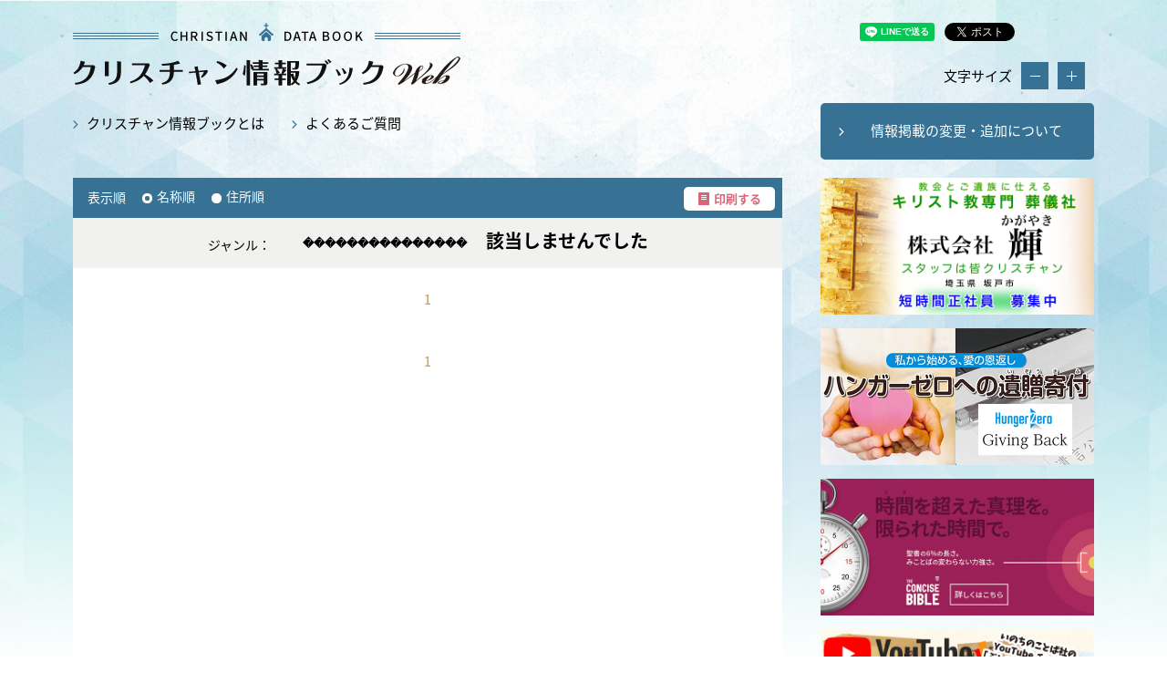

--- FILE ---
content_type: text/html; charset=UTF-8
request_url: https://www.church-info.jp/search/?cat%5B%5D=%EF%BF%BD%EF%BF%BD%EF%BF%BD%EF%BF%BD%EF%BF%BD%EF%BF%BD%EF%BF%BD%EF%BF%BD%EF%BF%BD%EF%BF%BD%EF%BF%BD%EF%BF%BD%EF%BF%BD%EF%BF%BD%EF%BF%BD
body_size: 24616
content:
<!DOCTYPE html PUBLIC "-//W3C//DTD XHTML 1.0 Transitional//EN" "http://www.w3.org/TR/xhtml1/DTD/xhtml1-transitional.dtd">
<html lang="ja">

<head>
	<meta http-equiv="Content-Type" content="text/html; charset=utf-8" />
<meta name="viewport" content="width=1200px">
<link rel="alternate" media="only screen and (max-width: 640px)" href="http://www.church-info.jp/sp/search/?cat%5B%5D=%EF%BF%BD%EF%BF%BD%EF%BF%BD%EF%BF%BD%EF%BF%BD%EF%BF%BD%EF%BF%BD%EF%BF%BD%EF%BF%BD%EF%BF%BD%EF%BF%BD%EF%BF%BD%EF%BF%BD%EF%BF%BD%EF%BF%BD">
<meta http-equiv="Pragma" content="no-cache">
<meta http-equiv="cache-control" content="no-cache">
<meta http-equiv="expires" content="0">

<title>教会・キリスト教関係の最新データ約12,000件掲載｜クリスチャン情報ブックWEB</title>
<meta name="keywords" content="教会,キリスト教,キリスト教主義,プロテスタント,学校,神学校,幼稚園,保育園,インターナショナルスクール,病院,教団,教派" />
<meta name="description" content="教会・キリスト教関係の総合情報サイト。全国約8000のプロテスタント教会、学校、幼稚園、団体、医療施設、お店がエリアやジャンルごとに検索可能。引っ越しやお出かけの際にもご活用ください。" />
<meta property="og:type" content="website" />
<meta property="og:title" content="教会・キリスト教関係の最新データ約12,000件掲載｜クリスチャン情報ブックWEB" />
<meta property="og:description" content="教会・キリスト教関係の総合情報サイト。全国約8000のプロテスタント教会、学校、幼稚園、団体、医療施設、お店がエリアやジャンルごとに検索可能。引っ越しやお出かけの際にもご活用ください。" />
<meta property="og:url" content="http://www.church-info.jp/search/?cat%5B%5D=%EF%BF%BD%EF%BF%BD%EF%BF%BD%EF%BF%BD%EF%BF%BD%EF%BF%BD%EF%BF%BD%EF%BF%BD%EF%BF%BD%EF%BF%BD%EF%BF%BD%EF%BF%BD%EF%BF%BD%EF%BF%BD%EF%BF%BD" />
<meta property="og:image" content="http://www.church-info.jp/common/img/ogp.jpg" />
<link type="text/css" href="/common/css/common.css" rel="stylesheet" media="screen,print" />
<script type="text/javascript" src="//ajax.googleapis.com/ajax/libs/jquery/1.7.1/jquery.min.js"></script>
<script type="text/javascript" src="/common/js/jquery.cookie.js"></script>
<script type="text/javascript" src="/common/js/common.js?v=202507071538"></script>

<script src="https://apis.google.com/js/platform.js" async defer> {lang: 'ja'} </script>		<link type="text/css" href="../common/css/search.css" rel="stylesheet" media="screen,print" />
</head>

<body class="pc">
	<div id="top">
	<div id="fb-root"></div>
	<script>(function(d, s, id) {
	  var js, fjs = d.getElementsByTagName(s)[0];
	  if (d.getElementById(id)) return;
	  js = d.createElement(s); js.id = id;
	  js.src = 'https://connect.facebook.net/ja_JP/sdk.js#xfbml=1&version=v3.1&appId=234770199955315&autoLogAppEvents=1';
	  fjs.parentNode.insertBefore(js, fjs);
	}(document, 'script', 'facebook-jssdk'));</script>
</div>
<header id="header">
	<div class="inner">
		<h1 id="logo"><a href="/">教会・キリスト教関係の最新データ約12,000件掲載｜クリスチャン情報ブックWEB</a></h1>
		<div id="header_box" style="height:0;">
			<ul class="sns">
				<li><div class="line-it-button" style="display: none;" data-lang="ja" data-type="share-a" data-url="https://social-plugins.line.me/ja/how_to_install#lineitbutton"></div><script src="https://d.line-scdn.net/r/web/social-plugin/js/thirdparty/loader.min.js" async="async" defer="defer"></script></li>
				<li><a href="https://twitter.com/share?ref_src=twsrc%5Etfw" class="twitter-share-button" data-show-count="false">Tweet</a><script async src="https://platform.twitter.com/widgets.js" charset="utf-8"></script></li>
				<li><a href="http://b.hatena.ne.jp/entry/" class="hatena-bookmark-button" data-hatena-bookmark-layout="basic-counter" title="このエントリーをはてなブックマークに追加"><img src="https://b.st-hatena.com/images/entry-button/button-only@2x.png" alt="このエントリーをはてなブックマークに追加" width="20" height="20" style="border: none;" /></a><script type="text/javascript" src="https://b.st-hatena.com/js/bookmark_button.js" charset="utf-8" async="async"></script></li>
				<li><div class="g-plus" data-action="share"></div></li>
				<li><div class="fb-like" data-layout="button" data-action="like" data-size="small" data-show-faces="false" data-share="false"></div></li>
				<li><div class="fb-share-button" data-layout="button" data-size="small" data-mobile-iframe="false"><a target="_blank" href="https://www.facebook.com/sharer/sharer.php?u&amp;src=sdkpreparse" class="fb-xfbml-parse-ignore">シェア</a></div></li>
			</ul>
			<div id="font_size">
				<p class="f">文字サイズ</p>
				<p class="fm">-</p>
				<p class="fp">+</p>
			</div>
			<!--
			<form id="serch" action="/site.php" method="get">
				<input type="text" name="q" value="" placeholder="サイト内検索">
				<input type="submit" value="送信">
			</form>
			
			<p class="head_btn"><a href="./forms/" target="_blank">情報掲載の変更・追加（新規を含む）をご希望の方</a></p>
			<p class="head_btn"><a href="https://form.run/@draw--1598919820" target="_blank">情報掲載の変更・追加（新規を含む）をご希望の方</a></p>-->
			<p class="head_btn"><a href="https://church-info.jp/forms/" target="_blank">情報掲載の変更・追加について</a></p>
			<nav id="nav">
				<ul>
					<li><a href="/about/">クリスチャン情報ブックとは</a></li>
					<!--<li><a href="/news/">News &amp; Topics</a></li>
					<li><a href="/common/pdf/application.pdf" target="_blank">掲載申し込み</a></li>-->
					<li><a href="/faq/">よくあるご質問</a></li>
				</ul>
			</nav>
		</div>
	</div>
</header>	<div id="wrapper">
		<div id="contents" class="inner">
			<div id="main">
				<div class="option">
					<p class="sort">表示順<a href="./?cat[]=���������������&&sort=name"  class="on">名称順</a><a href="./?cat[]=���������������&&sort=zip" >住所順</a></p>
					<p class="print"><a href="javascript:void(0);" onClick="print()">印刷する</a></p>
				</div>
				<h3>
					<span>
						<span></span><span class="cat">ジャンル：<span class="i _">���������������</span>　</span><span></span>
					</span><strong>該当しませんでした</strong>				</h3>
				<p class="pager"><span>1</span></p>				<p class="pager"><span>1</span></p>			</div>
			<!-- /main -->
					<div id="side">
<p class="banner"><a href="http://cfc-kagayaki.co.jp/" target="_blank" onclick="ga('send','event','banner','click','adv', 1);"><img src="/common/img/hf/banner/043.png" width="300"></a></p><p class="banner"><a href="https://www.hungerzero.jp/activity/2023/20230120_00181.html" target="_blank" onclick="ga('send','event','banner','click','adv', 1);"><img src="/common/img/hf/banner/044.jpg" width="300"></a></p><p class="banner"><a href="https://concise.bible/ja/home#app" target="_blank" onclick="ga('send','event','banner','click','adv', 1);"><img src="/common/img/hf/banner/045.jpg" width="300"></a></p>
<!-- バナー固定分 -->
<!--p class="banner"><a href="https://www.wlpm.or.jp/recruitment/" target="_blank" onclick="ga('send','event','banner','click','recruit', 1);"><img src="/common/img/hf/banner/020.png" style="max-width:100%;"></a></p-->
<p class="banner"><a href="https://www.youtube.com/channel/UCVBypFMgSq42uVFtelELi1g" target="_blank" onclick="ga('send','event','banner','click','recruit', 1);"><img src="/common/img/hf/banner/bundench_bnr.png" width="300"></a></p>
<p class="banner"><a href="https://www.gospelshop.jp/" target="_blank" onclick="ga('send','event','banner','click','recruit', 1);"><img src="/common/img/hf/banner/003.png" width="300"></a></p>
<!-- バナー固定分 -->			<form action="/search/" method="get">
				<h3>エリア</h3>
				<div class="area">
					<p>
	<select name="zip1" class="zip1">
		<option value="">都道府県</option>
			<optgroup label="北海道">
			<option value="北海道">北海道</option>
		</optgroup>
			<optgroup label="東北">
			<option value="青森県">青森県</option>
			<option value="岩手県">岩手県</option>
			<option value="宮城県">宮城県</option>
			<option value="秋田県">秋田県</option>
			<option value="山形県">山形県</option>
			<option value="福島県">福島県</option>
		</optgroup>
			<optgroup label="関東">
			<option value="茨城県">茨城県</option>
			<option value="栃木県">栃木県</option>
			<option value="群馬県">群馬県</option>
			<option value="埼玉県">埼玉県</option>
			<option value="千葉県">千葉県</option>
			<option value="東京都">東京都</option>
			<option value="神奈川県">神奈川県</option>
		</optgroup>
			<optgroup label="中部">
			<option value="新潟県">新潟県</option>
			<option value="富山県">富山県</option>
			<option value="石川県">石川県</option>
			<option value="福井県">福井県</option>
			<option value="山梨県">山梨県</option>
			<option value="長野県">長野県</option>
			<option value="岐阜県">岐阜県</option>
			<option value="静岡県">静岡県</option>
			<option value="愛知県">愛知県</option>
			<option value="三重県">三重県</option>
		</optgroup>
			<optgroup label="近畿">
			<option value="滋賀県">滋賀県</option>
			<option value="京都府">京都府</option>
			<option value="大阪府">大阪府</option>
			<option value="兵庫県">兵庫県</option>
			<option value="奈良県">奈良県</option>
			<option value="和歌山県">和歌山県</option>
		</optgroup>
			<optgroup label="中国">
			<option value="鳥取県">鳥取県</option>
			<option value="島根県">島根県</option>
			<option value="岡山県">岡山県</option>
			<option value="広島県">広島県</option>
			<option value="山口県">山口県</option>
		</optgroup>
			<optgroup label="四国">
			<option value="徳島県">徳島県</option>
			<option value="香川県">香川県</option>
			<option value="愛媛県">愛媛県</option>
			<option value="高知県">高知県</option>
		</optgroup>
			<optgroup label="九州・沖縄">
			<option value="福岡県">福岡県</option>
			<option value="佐賀県">佐賀県</option>
			<option value="長崎県">長崎県</option>
			<option value="熊本県">熊本県</option>
			<option value="大分県">大分県</option>
			<option value="宮崎県">宮崎県</option>
			<option value="鹿児島県">鹿児島県</option>
			<option value="沖縄県">沖縄県</option>
		</optgroup>
	</select>
</p>
					<p>
	<select name="zip2[]" class="zip2_"><option value="">市区町村</option></select>
	<select name="zip2[]" class="zip2_北海道" disabled>
		<option value="">市区町村</option>
		<option value="愛別町">愛別町</option>
		<option value="赤井川村">赤井川村</option>
		<option value="赤平市">赤平市</option>
		<option value="旭川市">旭川市</option>
		<option value="芦別市">芦別市</option>
		<option value="足寄郡足寄町">足寄郡足寄町</option>
		<option value="厚岸郡厚岸町">厚岸郡厚岸町</option>
		<option value="厚沢部町">厚沢部町</option>
		<option value="厚真町">厚真町</option>
		<option value="網走市">網走市</option>
		<option value="勇払郡安平町">勇払郡安平町</option>
		<option value="中川郡池田町">中川郡池田町</option>
		<option value="石狩市">石狩市</option>
		<option value="瀬棚郡今金町">瀬棚郡今金町</option>
		<option value="岩内郡岩内町">岩内郡岩内町</option>
		<option value="岩見沢市">岩見沢市</option>
		<option value="歌志内市">歌志内市</option>
		<option value="樺戸郡浦臼町">樺戸郡浦臼町</option>
		<option value="浦河郡浦河町">浦河郡浦河町</option>
		<option value="十勝郡浦幌町">十勝郡浦幌町</option>
		<option value="雨竜町">雨竜町</option>
		<option value="檜山郡江差町">檜山郡江差町</option>
		<option value="枝幸町">枝幸町</option>
		<option value="恵庭市">恵庭市</option>
		<option value="江別市">江別市</option>
		<option value="幌泉郡えりも町">幌泉郡えりも町</option>
		<option value="紋別郡遠軽町">紋別郡遠軽町</option>
		<option value="遠別町">遠別町</option>
		<option value="雄武町">雄武町</option>
		<option value="大空町">大空町</option>
		<option value="奥尻町">奥尻町</option>
		<option value="常呂郡置戸町">常呂郡置戸町</option>
		<option value="紋別郡興部町">紋別郡興部町</option>
		<option value="山越郡長万部町">山越郡長万部町</option>
		<option value="小樽市">小樽市</option>
		<option value="音威子府村">音威子府村</option>
		<option value="河東郡音更町">河東郡音更町</option>
		<option value="乙部町">乙部町</option>
		<option value="帯広市">帯広市</option>
		<option value="小平町">小平町</option>
		<option value="上川町">上川町</option>
		<option value="河東郡上士幌町">河東郡上士幌町</option>
		<option value="上砂川町">上砂川町</option>
		<option value="上ノ国町">上ノ国町</option>
		<option value="空知郡上富良野町">空知郡上富良野町</option>
		<option value="神恵内村">神恵内村</option>
		<option value="木古内町">木古内町</option>
		<option value="北広島市">北広島市</option>
		<option value="北見市">北見市</option>
		<option value="喜茂別町">喜茂別町</option>
		<option value="京極町">京極町</option>
		<option value="共和町">共和町</option>
		<option value="清里町">清里町</option>
		<option value="釧路市">釧路市</option>
		<option value="釧路郡釧路町">釧路郡釧路町</option>
		<option value="虻田郡倶知安町">虻田郡倶知安町</option>
		<option value="夕張郡栗山町">夕張郡栗山町</option>
		<option value="黒松内町">黒松内町</option>
		<option value="常呂郡訓子府町">常呂郡訓子府町</option>
		<option value="剣淵町">剣淵町</option>
		<option value="小清水町">小清水町</option>
		<option value="札幌市厚別区">札幌市厚別区</option>
		<option value="札幌市北区">札幌市北区</option>
		<option value="札幌市清田区">札幌市清田区</option>
		<option value="札幌市白石区">札幌市白石区</option>
		<option value="札幌市中央区">札幌市中央区</option>
		<option value="札幌市手稲区">札幌市手稲区</option>
		<option value="札幌市豊平区">札幌市豊平区</option>
		<option value="札幌市西区">札幌市西区</option>
		<option value="札幌市東区">札幌市東区</option>
		<option value="札幌市南区">札幌市南区</option>
		<option value="様似町">様似町</option>
		<option value="河西郡更別村">河西郡更別村</option>
		<option value="猿払村">猿払村</option>
		<option value="常呂郡佐呂間町">常呂郡佐呂間町</option>
		<option value="河東郡鹿追町">河東郡鹿追町</option>
		<option value="鹿部町">鹿部町</option>
		<option value="川上郡標茶町">川上郡標茶町</option>
		<option value="士別市">士別市</option>
		<option value="標津町">標津町</option>
		<option value="士幌町">士幌町</option>
		<option value="島牧村">島牧村</option>
		<option value="清水町">清水町</option>
		<option value="占冠村">占冠村</option>
		<option value="下川町">下川町</option>
		<option value="積丹町">積丹町</option>
		<option value="斜里郡斜里町">斜里郡斜里町</option>
		<option value="初山別村">初山別村</option>
		<option value="白老町">白老町</option>
		<option value="白糠町">白糠町</option>
		<option value="知内町">知内町</option>
		<option value="新篠津村">新篠津村</option>
		<option value="上川郡新得町">上川郡新得町</option>
		<option value="新十津川町">新十津川町</option>
		<option value="日高郡新ひだか町">日高郡新ひだか町</option>
		<option value="寿都郡寿都町">寿都郡寿都町</option>
		<option value="砂川市">砂川市</option>
		<option value="久遠郡せたな町">久遠郡せたな町</option>
		<option value="壮瞥町">壮瞥町</option>
		<option value="広尾郡大樹町">広尾郡大樹町</option>
		<option value="上川郡鷹栖町">上川郡鷹栖町</option>
		<option value="滝川市">滝川市</option>
		<option value="滝上町">滝上町</option>
		<option value="伊達市">伊達市</option>
		<option value="秩父別町">秩父別町</option>
		<option value="千歳市">千歳市</option>
		<option value="月形町">月形町</option>
		<option value="津別町">津別町</option>
		<option value="鶴居村">鶴居村</option>
		<option value="天塩郡天塩町">天塩郡天塩町</option>
		<option value="弟子屈町">弟子屈町</option>
		<option value="石狩郡当別町">石狩郡当別町</option>
		<option value="当麻町">当麻町</option>
		<option value="虻田郡洞爺湖町">虻田郡洞爺湖町</option>
		<option value="苫小牧市">苫小牧市</option>
		<option value="苫前町">苫前町</option>
		<option value="泊村">泊村</option>
		<option value="豊浦町">豊浦町</option>
		<option value="豊頃町">豊頃町</option>
		<option value="豊富町">豊富町</option>
		<option value="空知郡奈井江町">空知郡奈井江町</option>
		<option value="中川町">中川町</option>
		<option value="中札内村">中札内村</option>
		<option value="標津郡中標津町">標津郡中標津町</option>
		<option value="中頓別町">中頓別町</option>
		<option value="夕張郡長沼町">夕張郡長沼町</option>
		<option value="中富良野町">中富良野町</option>
		<option value="亀田郡七飯町">亀田郡七飯町</option>
		<option value="名寄市">名寄市</option>
		<option value="南幌町">南幌町</option>
		<option value="新冠郡新冠町">新冠郡新冠町</option>
		<option value="仁木町">仁木町</option>
		<option value="西興部村">西興部村</option>
		<option value="ニセコ町">ニセコ町</option>
		<option value="沼田町">沼田町</option>
		<option value="根室市">根室市</option>
		<option value="登別市">登別市</option>
		<option value="函館市">函館市</option>
		<option value="羽幌町">羽幌町</option>
		<option value="浜頓別町">浜頓別町</option>
		<option value="浜中町">浜中町</option>
		<option value="上川郡美瑛町">上川郡美瑛町</option>
		<option value="東神楽町">東神楽町</option>
		<option value="東川町">東川町</option>
		<option value="沙流郡日高町">沙流郡日高町</option>
		<option value="比布町">比布町</option>
		<option value="美唄市">美唄市</option>
		<option value="中川郡美深町">中川郡美深町</option>
		<option value="網走郡美幌町">網走郡美幌町</option>
		<option value="沙流郡平取町">沙流郡平取町</option>
		<option value="広尾郡広尾町">広尾郡広尾町</option>
		<option value="深川市">深川市</option>
		<option value="松前郡福島町">松前郡福島町</option>
		<option value="富良野市">富良野市</option>
		<option value="古平町">古平町</option>
		<option value="野付郡別海町">野付郡別海町</option>
		<option value="北斗市">北斗市</option>
		<option value="北竜町">北竜町</option>
		<option value="幌加内町">幌加内町</option>
		<option value="幌延町">幌延町</option>
		<option value="中川郡本別町">中川郡本別町</option>
		<option value="中川郡幕別町">中川郡幕別町</option>
		<option value="増毛町">増毛町</option>
		<option value="真狩村">真狩村</option>
		<option value="松前町">松前町</option>
		<option value="三笠市">三笠市</option>
		<option value="南富良野町">南富良野町</option>
		<option value="勇払郡むかわ町">勇払郡むかわ町</option>
		<option value="室蘭市">室蘭市</option>
		<option value="河西郡芽室町">河西郡芽室町</option>
		<option value="妹背牛町">妹背牛町</option>
		<option value="茅部郡森町">茅部郡森町</option>
		<option value="紋別市">紋別市</option>
		<option value="二海郡八雲町">二海郡八雲町</option>
		<option value="夕張市">夕張市</option>
		<option value="湧別町">湧別町</option>
		<option value="由仁町">由仁町</option>
		<option value="余市郡余市町">余市郡余市町</option>
		<option value="羅臼町">羅臼町</option>
		<option value="蘭越町">蘭越町</option>
		<option value="足寄郡陸別町">足寄郡陸別町</option>
		<option value="利尻町">利尻町</option>
		<option value="利尻富士町">利尻富士町</option>
		<option value="虻田郡留寿都村">虻田郡留寿都村</option>
		<option value="留萌市">留萌市</option>
		<option value="礼文町">礼文町</option>
		<option value="稚内市">稚内市</option>
		<option value="上川郡和寒町">上川郡和寒町</option>
		<option value="その他">その他</option>
	</select>

	<select name="zip2[]" class="zip2_青森県" disabled>
		<option value="">市区町村</option>
		<option value="青森市">青森市</option>
		<option value="西津軽郡鰺ヶ沢町">西津軽郡鰺ヶ沢町</option>
		<option value="北津軽郡板柳町">北津軽郡板柳町</option>
		<option value="田舎館村">田舎館村</option>
		<option value="今別町">今別町</option>
		<option value="おいらせ町">おいらせ町</option>
		<option value="大間町">大間町</option>
		<option value="南津軽郡大鰐町">南津軽郡大鰐町</option>
		<option value="風間浦村">風間浦村</option>
		<option value="黒石市">黒石市</option>
		<option value="五所川原市">五所川原市</option>
		<option value="三戸郡五戸町">三戸郡五戸町</option>
		<option value="佐井村">佐井村</option>
		<option value="三戸郡三戸町">三戸郡三戸町</option>
		<option value="上北郡七戸町">上北郡七戸町</option>
		<option value="新郷村">新郷村</option>
		<option value="外ヶ浜町">外ヶ浜町</option>
		<option value="三戸郡田子町">三戸郡田子町</option>
		<option value="つがる市">つがる市</option>
		<option value="鶴田町">鶴田町</option>
		<option value="東北町">東北町</option>
		<option value="十和田市">十和田市</option>
		<option value="中泊町">中泊町</option>
		<option value="南部町">南部町</option>
		<option value="西目屋村">西目屋村</option>
		<option value="上北郡野辺地町">上北郡野辺地町</option>
		<option value="階上町">階上町</option>
		<option value="八戸市">八戸市</option>
		<option value="東通村">東通村</option>
		<option value="平川市">平川市</option>
		<option value="東津軽郡平内町">東津軽郡平内町</option>
		<option value="弘前市">弘前市</option>
		<option value="西津軽郡深浦町">西津軽郡深浦町</option>
		<option value="南津軽郡藤崎町">南津軽郡藤崎町</option>
		<option value="三沢市">三沢市</option>
		<option value="むつ市">むつ市</option>
		<option value="横浜町">横浜町</option>
		<option value="蓬田村">蓬田村</option>
		<option value="上北郡六戸町">上北郡六戸町</option>
		<option value="六ヶ所村">六ヶ所村</option>
		<option value="その他">その他</option>
	</select>

	<select name="zip2[]" class="zip2_岩手県" disabled>
		<option value="">市区町村</option>
		<option value="一関市">一関市</option>
		<option value="二戸郡一戸町">二戸郡一戸町</option>
		<option value="岩泉町">岩泉町</option>
		<option value="岩手郡岩手町">岩手郡岩手町</option>
		<option value="奥州市">奥州市</option>
		<option value="上閉伊郡大槌町">上閉伊郡大槌町</option>
		<option value="大船渡市">大船渡市</option>
		<option value="金ケ崎町">金ケ崎町</option>
		<option value="釜石市">釜石市</option>
		<option value="軽米町">軽米町</option>
		<option value="北上市">北上市</option>
		<option value="久慈市">久慈市</option>
		<option value="葛巻町">葛巻町</option>
		<option value="九戸村">九戸村</option>
		<option value="雫石町">雫石町</option>
		<option value="紫波郡紫波町">紫波郡紫波町</option>
		<option value="住田町">住田町</option>
		<option value="滝沢市">滝沢市</option>
		<option value="田野畑村">田野畑村</option>
		<option value="遠野市">遠野市</option>
		<option value="和賀郡西和賀町">和賀郡西和賀町</option>
		<option value="二戸市">二戸市</option>
		<option value="野田村">野田村</option>
		<option value="八幡平市">八幡平市</option>
		<option value="花巻市">花巻市</option>
		<option value="平泉町">平泉町</option>
		<option value="洋野町">洋野町</option>
		<option value="普代村">普代村</option>
		<option value="宮古市">宮古市</option>
		<option value="盛岡市">盛岡市</option>
		<option value="紫波郡矢巾町">紫波郡矢巾町</option>
		<option value="山田町">山田町</option>
		<option value="陸前高田市">陸前高田市</option>
		<option value="その他">その他</option>
	</select>

	<select name="zip2[]" class="zip2_宮城県" disabled>
		<option value="">市区町村</option>
		<option value="石巻市">石巻市</option>
		<option value="岩沼市">岩沼市</option>
		<option value="柴田郡大河原町">柴田郡大河原町</option>
		<option value="大崎市">大崎市</option>
		<option value="大郷町">大郷町</option>
		<option value="黒川郡大衡村">黒川郡大衡村</option>
		<option value="女川町">女川町</option>
		<option value="角田市">角田市</option>
		<option value="加美町">加美町</option>
		<option value="柴田郡川崎町">柴田郡川崎町</option>
		<option value="栗原市">栗原市</option>
		<option value="気仙沼市">気仙沼市</option>
		<option value="蔵王町">蔵王町</option>
		<option value="塩竈市">塩竈市</option>
		<option value="色麻町">色麻町</option>
		<option value="七ヶ宿町">七ヶ宿町</option>
		<option value="宮城郡七ヶ浜町">宮城郡七ヶ浜町</option>
		<option value="柴田郡柴田町">柴田郡柴田町</option>
		<option value="白石市">白石市</option>
		<option value="仙台市青葉区">仙台市青葉区</option>
		<option value="仙台市泉区">仙台市泉区</option>
		<option value="仙台市太白区">仙台市太白区</option>
		<option value="仙台市宮城野区">仙台市宮城野区</option>
		<option value="仙台市若林区">仙台市若林区</option>
		<option value="黒川郡大和町">黒川郡大和町</option>
		<option value="多賀城市">多賀城市</option>
		<option value="富谷市">富谷市</option>
		<option value="登米市">登米市</option>
		<option value="名取市">名取市</option>
		<option value="東松島市">東松島市</option>
		<option value="宮城郡松島町">宮城郡松島町</option>
		<option value="丸森町">丸森町</option>
		<option value="美里町">美里町</option>
		<option value="本吉郡南三陸町">本吉郡南三陸町</option>
		<option value="村田町">村田町</option>
		<option value="亘理郡山元町">亘理郡山元町</option>
		<option value="宮城郡利府町">宮城郡利府町</option>
		<option value="遠田郡涌谷町">遠田郡涌谷町</option>
		<option value="亘理郡亘理町">亘理郡亘理町</option>
		<option value="その他">その他</option>
	</select>

	<select name="zip2[]" class="zip2_秋田県" disabled>
		<option value="">市区町村</option>
		<option value="秋田市">秋田市</option>
		<option value="井川町">井川町</option>
		<option value="雄勝郡羽後町">雄勝郡羽後町</option>
		<option value="大潟村">大潟村</option>
		<option value="大館市">大館市</option>
		<option value="男鹿市">男鹿市</option>
		<option value="潟上市">潟上市</option>
		<option value="鹿角市">鹿角市</option>
		<option value="上小阿仁村">上小阿仁村</option>
		<option value="北秋田市">北秋田市</option>
		<option value="鹿角郡小坂町">鹿角郡小坂町</option>
		<option value="五城目町">五城目町</option>
		<option value="仙北市">仙北市</option>
		<option value="大仙市">大仙市</option>
		<option value="にかほ市">にかほ市</option>
		<option value="能代市">能代市</option>
		<option value="南秋田郡八郎潟町">南秋田郡八郎潟町</option>
		<option value="八峰町">八峰町</option>
		<option value="東成瀬村">東成瀬村</option>
		<option value="藤里町">藤里町</option>
		<option value="美郷町">美郷町</option>
		<option value="三種町">三種町</option>
		<option value="湯沢市">湯沢市</option>
		<option value="由利本荘市">由利本荘市</option>
		<option value="横手市">横手市</option>
		<option value="その他">その他</option>
	</select>

	<select name="zip2[]" class="zip2_山形県" disabled>
		<option value="">市区町村</option>
		<option value="朝日町">朝日町</option>
		<option value="飯豊町">飯豊町</option>
		<option value="大石田町">大石田町</option>
		<option value="西村山郡大江町">西村山郡大江町</option>
		<option value="大蔵村">大蔵村</option>
		<option value="西置賜郡小国町">西置賜郡小国町</option>
		<option value="尾花沢市">尾花沢市</option>
		<option value="金山町">金山町</option>
		<option value="河北町">河北町</option>
		<option value="上山市">上山市</option>
		<option value="川西町">川西町</option>
		<option value="寒河江市">寒河江市</option>
		<option value="酒田市">酒田市</option>
		<option value="鮭川村">鮭川村</option>
		<option value="庄内町">庄内町</option>
		<option value="西置賜郡白鷹町">西置賜郡白鷹町</option>
		<option value="新庄市">新庄市</option>
		<option value="東置賜郡高畠町">東置賜郡高畠町</option>
		<option value="鶴岡市">鶴岡市</option>
		<option value="天童市">天童市</option>
		<option value="戸沢村">戸沢村</option>
		<option value="長井市">長井市</option>
		<option value="中山町">中山町</option>
		<option value="南陽市">南陽市</option>
		<option value="西川町">西川町</option>
		<option value="東根市">東根市</option>
		<option value="舟形町">舟形町</option>
		<option value="真室川町">真室川町</option>
		<option value="三川町">三川町</option>
		<option value="村山市">村山市</option>
		<option value="最上町">最上町</option>
		<option value="山形市">山形市</option>
		<option value="東村山郡山辺町">東村山郡山辺町</option>
		<option value="飽海郡遊佐町">飽海郡遊佐町</option>
		<option value="米沢市">米沢市</option>
		<option value="その他">その他</option>
	</select>

	<select name="zip2[]" class="zip2_福島県" disabled>
		<option value="">市区町村</option>
		<option value="河沼郡会津坂下町">河沼郡会津坂下町</option>
		<option value="大沼郡会津美里町">大沼郡会津美里町</option>
		<option value="会津若松市">会津若松市</option>
		<option value="浅川町">浅川町</option>
		<option value="飯舘村">飯舘村</option>
		<option value="石川郡石川町">石川郡石川町</option>
		<option value="泉崎村">泉崎村</option>
		<option value="耶麻郡猪苗代町">耶麻郡猪苗代町</option>
		<option value="いわき市">いわき市</option>
		<option value="大熊町">大熊町</option>
		<option value="安達郡大玉村">安達郡大玉村</option>
		<option value="田村郡小野町">田村郡小野町</option>
		<option value="岩瀬郡鏡石町">岩瀬郡鏡石町</option>
		<option value="葛尾村">葛尾村</option>
		<option value="金山町">金山町</option>
		<option value="川内村">川内村</option>
		<option value="安達郡川俣町">安達郡川俣町</option>
		<option value="喜多方市">喜多方市</option>
		<option value="北塩原村">北塩原村</option>
		<option value="国見町">国見町</option>
		<option value="桑折町">桑折町</option>
		<option value="郡山市">郡山市</option>
		<option value="鮫川村">鮫川村</option>
		<option value="下郷町">下郷町</option>
		<option value="昭和村">昭和村</option>
		<option value="白河市">白河市</option>
		<option value="相馬郡新地町">相馬郡新地町</option>
		<option value="須賀川市">須賀川市</option>
		<option value="相馬市">相馬市</option>
		<option value="南会津郡只見町">南会津郡只見町</option>
		<option value="伊達市">伊達市</option>
		<option value="東白川郡棚倉町">東白川郡棚倉町</option>
		<option value="玉川村">玉川村</option>
		<option value="田村市">田村市</option>
		<option value="天栄村">天栄村</option>
		<option value="富岡町">富岡町</option>
		<option value="中島村">中島村</option>
		<option value="浪江町">浪江町</option>
		<option value="楢葉町">楢葉町</option>
		<option value="西会津町">西会津町</option>
		<option value="西白河郡西郷村">西白河郡西郷村</option>
		<option value="二本松市">二本松市</option>
		<option value="東白川郡塙町">東白川郡塙町</option>
		<option value="磐梯町">磐梯町</option>
		<option value="檜枝岐村">檜枝岐村</option>
		<option value="平田村">平田村</option>
		<option value="広野町">広野町</option>
		<option value="福島市">福島市</option>
		<option value="双葉町">双葉町</option>
		<option value="古殿町">古殿町</option>
		<option value="三島町">三島町</option>
		<option value="南会津郡南会津町">南会津郡南会津町</option>
		<option value="南相馬市">南相馬市</option>
		<option value="田村郡三春町">田村郡三春町</option>
		<option value="本宮市">本宮市</option>
		<option value="柳津町">柳津町</option>
		<option value="西白河郡矢吹町">西白河郡矢吹町</option>
		<option value="矢祭町">矢祭町</option>
		<option value="湯川村">湯川村</option>
		<option value="その他">その他</option>
	</select>

	<select name="zip2[]" class="zip2_茨城県" disabled>
		<option value="">市区町村</option>
		<option value="阿見町">阿見町</option>
		<option value="石岡市">石岡市</option>
		<option value="潮来市">潮来市</option>
		<option value="稲敷市">稲敷市</option>
		<option value="東茨城郡茨城町">東茨城郡茨城町</option>
		<option value="牛久市">牛久市</option>
		<option value="東茨城郡大洗町">東茨城郡大洗町</option>
		<option value="小美玉市">小美玉市</option>
		<option value="笠間市">笠間市</option>
		<option value="鹿嶋市">鹿嶋市</option>
		<option value="かすみがうら市">かすみがうら市</option>
		<option value="神栖市">神栖市</option>
		<option value="河内町">河内町</option>
		<option value="北茨城市">北茨城市</option>
		<option value="古河市">古河市</option>
		<option value="五霞町">五霞町</option>
		<option value="猿島郡境町">猿島郡境町</option>
		<option value="桜川市">桜川市</option>
		<option value="下妻市">下妻市</option>
		<option value="常総市">常総市</option>
		<option value="東茨城郡城里町">東茨城郡城里町</option>
		<option value="久慈郡大子町">久慈郡大子町</option>
		<option value="高萩市">高萩市</option>
		<option value="筑西市">筑西市</option>
		<option value="つくば市">つくば市</option>
		<option value="つくばみらい市">つくばみらい市</option>
		<option value="土浦市">土浦市</option>
		<option value="那珂郡東海村">那珂郡東海村</option>
		<option value="北相馬郡利根町">北相馬郡利根町</option>
		<option value="取手市">取手市</option>
		<option value="那珂市">那珂市</option>
		<option value="行方市">行方市</option>
		<option value="坂東市">坂東市</option>
		<option value="常陸太田市">常陸太田市</option>
		<option value="常陸大宮市">常陸大宮市</option>
		<option value="日立市">日立市</option>
		<option value="ひたちなか市">ひたちなか市</option>
		<option value="鉾田市">鉾田市</option>
		<option value="水戸市">水戸市</option>
		<option value="美浦村">美浦村</option>
		<option value="守谷市">守谷市</option>
		<option value="八千代町">八千代町</option>
		<option value="結城市">結城市</option>
		<option value="龍ケ崎市">龍ケ崎市</option>
		<option value="その他">その他</option>
	</select>

	<select name="zip2[]" class="zip2_栃木県" disabled>
		<option value="">市区町村</option>
		<option value="足利市">足利市</option>
		<option value="市貝町">市貝町</option>
		<option value="宇都宮市">宇都宮市</option>
		<option value="大田原市">大田原市</option>
		<option value="小山市">小山市</option>
		<option value="鹿沼市">鹿沼市</option>
		<option value="河内郡上三川町">河内郡上三川町</option>
		<option value="さくら市">さくら市</option>
		<option value="佐野市">佐野市</option>
		<option value="塩谷郡塩谷町">塩谷郡塩谷町</option>
		<option value="下野市">下野市</option>
		<option value="塩谷郡高根沢町">塩谷郡高根沢町</option>
		<option value="栃木市">栃木市</option>
		<option value="那珂川町">那珂川町</option>
		<option value="那須烏山市">那須烏山市</option>
		<option value="那須塩原市">那須塩原市</option>
		<option value="那須郡那須町">那須郡那須町</option>
		<option value="日光市">日光市</option>
		<option value="下都賀郡野木町">下都賀郡野木町</option>
		<option value="芳賀郡芳賀町">芳賀郡芳賀町</option>
		<option value="芳賀郡益子町">芳賀郡益子町</option>
		<option value="下都賀郡壬生町">下都賀郡壬生町</option>
		<option value="真岡市">真岡市</option>
		<option value="芳賀郡茂木町">芳賀郡茂木町</option>
		<option value="矢板市">矢板市</option>
		<option value="その他">その他</option>
	</select>

	<select name="zip2[]" class="zip2_群馬県" disabled>
		<option value="">市区町村</option>
		<option value="安中市">安中市</option>
		<option value="伊勢崎市">伊勢崎市</option>
		<option value="板倉町">板倉町</option>
		<option value="上野村">上野村</option>
		<option value="邑楽町">邑楽町</option>
		<option value="邑楽郡大泉町">邑楽郡大泉町</option>
		<option value="太田市">太田市</option>
		<option value="利根郡片品村">利根郡片品村</option>
		<option value="利根郡川場村">利根郡川場村</option>
		<option value="神流町">神流町</option>
		<option value="甘楽町">甘楽町</option>
		<option value="桐生市">桐生市</option>
		<option value="吾妻郡草津町">吾妻郡草津町</option>
		<option value="渋川市">渋川市</option>
		<option value="甘楽郡下仁田町">甘楽郡下仁田町</option>
		<option value="昭和村">昭和村</option>
		<option value="榛東村">榛東村</option>
		<option value="高崎市">高崎市</option>
		<option value="吾妻郡高山村">吾妻郡高山村</option>
		<option value="館林市">館林市</option>
		<option value="佐波郡玉村町">佐波郡玉村町</option>
		<option value="千代田町">千代田町</option>
		<option value="吾妻郡嬬恋村">吾妻郡嬬恋村</option>
		<option value="富岡市">富岡市</option>
		<option value="吾妻郡中之条町">吾妻郡中之条町</option>
		<option value="長野原町">長野原町</option>
		<option value="南牧村">南牧村</option>
		<option value="沼田市">沼田市</option>
		<option value="吾妻郡東吾妻町">吾妻郡東吾妻町</option>
		<option value="藤岡市">藤岡市</option>
		<option value="前橋市">前橋市</option>
		<option value="みどり市">みどり市</option>
		<option value="利根郡みなかみ町">利根郡みなかみ町</option>
		<option value="明和町">明和町</option>
		<option value="北群馬郡吉岡町">北群馬郡吉岡町</option>
		<option value="その他">その他</option>
	</select>

	<select name="zip2[]" class="zip2_埼玉県" disabled>
		<option value="">市区町村</option>
		<option value="上尾市">上尾市</option>
		<option value="朝霞市">朝霞市</option>
		<option value="北足立郡伊奈町">北足立郡伊奈町</option>
		<option value="入間市">入間市</option>
		<option value="小鹿野町">小鹿野町</option>
		<option value="比企郡小川町">比企郡小川町</option>
		<option value="桶川市">桶川市</option>
		<option value="入間郡越生町">入間郡越生町</option>
		<option value="春日部市">春日部市</option>
		<option value="加須市">加須市</option>
		<option value="神川町">神川町</option>
		<option value="児玉郡上里町">児玉郡上里町</option>
		<option value="川口市">川口市</option>
		<option value="川越市">川越市</option>
		<option value="川島町">川島町</option>
		<option value="北本市">北本市</option>
		<option value="行田市">行田市</option>
		<option value="久喜市">久喜市</option>
		<option value="熊谷市">熊谷市</option>
		<option value="鴻巣市">鴻巣市</option>
		<option value="越谷市">越谷市</option>
		<option value="さいたま市岩槻区">さいたま市岩槻区</option>
		<option value="さいたま市浦和区">さいたま市浦和区</option>
		<option value="さいたま市大宮区">さいたま市大宮区</option>
		<option value="さいたま市北区">さいたま市北区</option>
		<option value="さいたま市桜区">さいたま市桜区</option>
		<option value="さいたま市中央区">さいたま市中央区</option>
		<option value="さいたま市西区">さいたま市西区</option>
		<option value="さいたま市緑区">さいたま市緑区</option>
		<option value="さいたま市南区">さいたま市南区</option>
		<option value="さいたま市見沼区">さいたま市見沼区</option>
		<option value="坂戸市">坂戸市</option>
		<option value="幸手市">幸手市</option>
		<option value="狭山市">狭山市</option>
		<option value="志木市">志木市</option>
		<option value="白岡市">白岡市</option>
		<option value="北葛飾郡杉戸町">北葛飾郡杉戸町</option>
		<option value="草加市">草加市</option>
		<option value="秩父市">秩父市</option>
		<option value="鶴ヶ島市">鶴ヶ島市</option>
		<option value="ときがわ町">ときがわ町</option>
		<option value="所沢市">所沢市</option>
		<option value="戸田市">戸田市</option>
		<option value="秩父郡長瀞町">秩父郡長瀞町</option>
		<option value="滑川町">滑川町</option>
		<option value="新座市">新座市</option>
		<option value="蓮田市">蓮田市</option>
		<option value="比企郡鳩山町">比企郡鳩山町</option>
		<option value="羽生市">羽生市</option>
		<option value="飯能市">飯能市</option>
		<option value="東秩父村">東秩父村</option>
		<option value="東松山市">東松山市</option>
		<option value="日高市">日高市</option>
		<option value="深谷市">深谷市</option>
		<option value="富士見市">富士見市</option>
		<option value="ふじみ野市">ふじみ野市</option>
		<option value="本庄市">本庄市</option>
		<option value="北葛飾郡松伏町">北葛飾郡松伏町</option>
		<option value="三郷市">三郷市</option>
		<option value="美里町">美里町</option>
		<option value="秩父郡皆野町">秩父郡皆野町</option>
		<option value="南埼玉郡宮代町">南埼玉郡宮代町</option>
		<option value="入間郡三芳町">入間郡三芳町</option>
		<option value="入間郡毛呂山町">入間郡毛呂山町</option>
		<option value="八潮市">八潮市</option>
		<option value="横瀬町">横瀬町</option>
		<option value="吉川市">吉川市</option>
		<option value="比企郡吉見町">比企郡吉見町</option>
		<option value="大里郡寄居町">大里郡寄居町</option>
		<option value="比企郡嵐山町">比企郡嵐山町</option>
		<option value="和光市">和光市</option>
		<option value="蕨市">蕨市</option>
		<option value="その他">その他</option>
	</select>

	<select name="zip2[]" class="zip2_千葉県" disabled>
		<option value="">市区町村</option>
		<option value="旭市">旭市</option>
		<option value="我孫子市">我孫子市</option>
		<option value="いすみ市">いすみ市</option>
		<option value="市川市">市川市</option>
		<option value="長生郡一宮町">長生郡一宮町</option>
		<option value="市原市">市原市</option>
		<option value="印西市">印西市</option>
		<option value="浦安市">浦安市</option>
		<option value="大網白里市">大網白里市</option>
		<option value="大多喜町">大多喜町</option>
		<option value="夷隅郡御宿町">夷隅郡御宿町</option>
		<option value="柏市">柏市</option>
		<option value="勝浦市">勝浦市</option>
		<option value="香取市">香取市</option>
		<option value="鎌ケ谷市">鎌ケ谷市</option>
		<option value="鴨川市">鴨川市</option>
		<option value="木更津市">木更津市</option>
		<option value="君津市">君津市</option>
		<option value="安房郡鋸南町">安房郡鋸南町</option>
		<option value="山武郡九十九里町">山武郡九十九里町</option>
		<option value="香取郡神崎町">香取郡神崎町</option>
		<option value="印旛郡栄町">印旛郡栄町</option>
		<option value="佐倉市">佐倉市</option>
		<option value="山武市">山武市</option>
		<option value="印旛郡酒々井町">印旛郡酒々井町</option>
		<option value="芝山町">芝山町</option>
		<option value="白子町">白子町</option>
		<option value="白井市">白井市</option>
		<option value="匝瑳市">匝瑳市</option>
		<option value="袖ケ浦市">袖ケ浦市</option>
		<option value="多古町">多古町</option>
		<option value="館山市">館山市</option>
		<option value="千葉市稲毛区">千葉市稲毛区</option>
		<option value="千葉市中央区">千葉市中央区</option>
		<option value="千葉市花見川区">千葉市花見川区</option>
		<option value="千葉市緑区">千葉市緑区</option>
		<option value="千葉市美浜区">千葉市美浜区</option>
		<option value="千葉市若葉区">千葉市若葉区</option>
		<option value="銚子市">銚子市</option>
		<option value="長生郡長生村">長生郡長生村</option>
		<option value="長南町">長南町</option>
		<option value="東金市">東金市</option>
		<option value="東庄町">東庄町</option>
		<option value="富里市">富里市</option>
		<option value="長柄町">長柄町</option>
		<option value="流山市">流山市</option>
		<option value="習志野市">習志野市</option>
		<option value="成田市">成田市</option>
		<option value="野田市">野田市</option>
		<option value="富津市">富津市</option>
		<option value="船橋市">船橋市</option>
		<option value="松戸市">松戸市</option>
		<option value="南房総市">南房総市</option>
		<option value="睦沢町">睦沢町</option>
		<option value="茂原市">茂原市</option>
		<option value="八街市">八街市</option>
		<option value="八千代市">八千代市</option>
		<option value="山武郡横芝光町">山武郡横芝光町</option>
		<option value="四街道市">四街道市</option>
		<option value="その他">その他</option>
	</select>

	<select name="zip2[]" class="zip2_東京都" disabled>
		<option value="">市区町村</option>
		<option value="青ヶ島村">青ヶ島村</option>
		<option value="昭島市">昭島市</option>
		<option value="あきる野市">あきる野市</option>
		<option value="足立区">足立区</option>
		<option value="荒川区">荒川区</option>
		<option value="板橋区">板橋区</option>
		<option value="稲城市">稲城市</option>
		<option value="江戸川区">江戸川区</option>
		<option value="青梅市">青梅市</option>
		<option value="大島町">大島町</option>
		<option value="大田区">大田区</option>
		<option value="小笠原村">小笠原村</option>
		<option value="西多摩郡奥多摩町">西多摩郡奥多摩町</option>
		<option value="葛飾区">葛飾区</option>
		<option value="北区">北区</option>
		<option value="清瀬市">清瀬市</option>
		<option value="国立市">国立市</option>
		<option value="神津島村">神津島村</option>
		<option value="江東区">江東区</option>
		<option value="小金井市">小金井市</option>
		<option value="国分寺市">国分寺市</option>
		<option value="小平市">小平市</option>
		<option value="狛江市">狛江市</option>
		<option value="品川区">品川区</option>
		<option value="渋谷区">渋谷区</option>
		<option value="新宿区">新宿区</option>
		<option value="杉並区">杉並区</option>
		<option value="墨田区">墨田区</option>
		<option value="世田谷区">世田谷区</option>
		<option value="台東区">台東区</option>
		<option value="立川市">立川市</option>
		<option value="多摩市">多摩市</option>
		<option value="中央区">中央区</option>
		<option value="調布市">調布市</option>
		<option value="千代田区">千代田区</option>
		<option value="豊島区">豊島区</option>
		<option value="利島村">利島村</option>
		<option value="中野区">中野区</option>
		<option value="新島村">新島村</option>
		<option value="西東京市">西東京市</option>
		<option value="練馬区">練馬区</option>
		<option value="八王子市">八王子市</option>
		<option value="八丈町">八丈町</option>
		<option value="羽村市">羽村市</option>
		<option value="東久留米市">東久留米市</option>
		<option value="東村山市">東村山市</option>
		<option value="東大和市">東大和市</option>
		<option value="日野市">日野市</option>
		<option value="日の出町">日の出町</option>
		<option value="西多摩郡檜原村">西多摩郡檜原村</option>
		<option value="府中市">府中市</option>
		<option value="福生市">福生市</option>
		<option value="文京区">文京区</option>
		<option value="町田市">町田市</option>
		<option value="御蔵島村">御蔵島村</option>
		<option value="西多摩郡瑞穂町">西多摩郡瑞穂町</option>
		<option value="三鷹市">三鷹市</option>
		<option value="港区">港区</option>
		<option value="三宅村">三宅村</option>
		<option value="武蔵野市">武蔵野市</option>
		<option value="武蔵村山市">武蔵村山市</option>
		<option value="目黒区">目黒区</option>
		<option value="その他">その他</option>
	</select>

	<select name="zip2[]" class="zip2_神奈川県" disabled>
		<option value="">市区町村</option>
		<option value="愛甲郡愛川町">愛甲郡愛川町</option>
		<option value="厚木市">厚木市</option>
		<option value="綾瀬市">綾瀬市</option>
		<option value="伊勢原市">伊勢原市</option>
		<option value="海老名市">海老名市</option>
		<option value="中郡大磯町">中郡大磯町</option>
		<option value="足柄上郡大井町">足柄上郡大井町</option>
		<option value="小田原市">小田原市</option>
		<option value="足柄上郡開成町">足柄上郡開成町</option>
		<option value="鎌倉市">鎌倉市</option>
		<option value="川崎市麻生区">川崎市麻生区</option>
		<option value="川崎市川崎区">川崎市川崎区</option>
		<option value="川崎市幸区">川崎市幸区</option>
		<option value="川崎市高津区">川崎市高津区</option>
		<option value="川崎市多摩区">川崎市多摩区</option>
		<option value="川崎市中原区">川崎市中原区</option>
		<option value="川崎市宮前区">川崎市宮前区</option>
		<option value="愛甲郡清川村">愛甲郡清川村</option>
		<option value="相模原市中央区">相模原市中央区</option>
		<option value="相模原市緑区">相模原市緑区</option>
		<option value="相模原市南区">相模原市南区</option>
		<option value="座間市">座間市</option>
		<option value="高座郡寒川町">高座郡寒川町</option>
		<option value="逗子市">逗子市</option>
		<option value="茅ヶ崎市">茅ヶ崎市</option>
		<option value="足柄上郡中井町">足柄上郡中井町</option>
		<option value="中郡二宮町">中郡二宮町</option>
		<option value="足柄下郡箱根町">足柄下郡箱根町</option>
		<option value="秦野市">秦野市</option>
		<option value="三浦郡葉山町">三浦郡葉山町</option>
		<option value="平塚市">平塚市</option>
		<option value="藤沢市">藤沢市</option>
		<option value="足柄上郡松田町">足柄上郡松田町</option>
		<option value="真鶴町">真鶴町</option>
		<option value="三浦市">三浦市</option>
		<option value="南足柄市">南足柄市</option>
		<option value="山北町">山北町</option>
		<option value="大和市">大和市</option>
		<option value="足柄下郡湯河原町">足柄下郡湯河原町</option>
		<option value="横須賀市">横須賀市</option>
		<option value="横浜市青葉区">横浜市青葉区</option>
		<option value="横浜市旭区">横浜市旭区</option>
		<option value="横浜市泉区">横浜市泉区</option>
		<option value="横浜市磯子区">横浜市磯子区</option>
		<option value="横浜市神奈川区">横浜市神奈川区</option>
		<option value="横浜市金沢区">横浜市金沢区</option>
		<option value="横浜市港南区">横浜市港南区</option>
		<option value="横浜市港北区">横浜市港北区</option>
		<option value="横浜市栄区">横浜市栄区</option>
		<option value="横浜市瀬谷区">横浜市瀬谷区</option>
		<option value="横浜市都筑区">横浜市都筑区</option>
		<option value="横浜市鶴見区">横浜市鶴見区</option>
		<option value="横浜市戸塚区">横浜市戸塚区</option>
		<option value="横浜市中区">横浜市中区</option>
		<option value="横浜市西区">横浜市西区</option>
		<option value="横浜市保土ケ谷区">横浜市保土ケ谷区</option>
		<option value="横浜市緑区">横浜市緑区</option>
		<option value="横浜市南区">横浜市南区</option>
		<option value="その他">その他</option>
	</select>

	<select name="zip2[]" class="zip2_新潟県" disabled>
		<option value="">市区町村</option>
		<option value="阿賀野市">阿賀野市</option>
		<option value="阿賀町">阿賀町</option>
		<option value="粟島浦村">粟島浦村</option>
		<option value="出雲崎町">出雲崎町</option>
		<option value="糸魚川市">糸魚川市</option>
		<option value="魚沼市">魚沼市</option>
		<option value="小千谷市">小千谷市</option>
		<option value="柏崎市">柏崎市</option>
		<option value="加茂市">加茂市</option>
		<option value="刈羽村">刈羽村</option>
		<option value="五泉市">五泉市</option>
		<option value="佐渡市">佐渡市</option>
		<option value="三条市">三条市</option>
		<option value="新発田市">新発田市</option>
		<option value="上越市">上越市</option>
		<option value="聖籠町">聖籠町</option>
		<option value="関川村">関川村</option>
		<option value="胎内市">胎内市</option>
		<option value="田上町">田上町</option>
		<option value="津南町">津南町</option>
		<option value="燕市">燕市</option>
		<option value="十日町市">十日町市</option>
		<option value="長岡市">長岡市</option>
		<option value="新潟市秋葉区">新潟市秋葉区</option>
		<option value="新潟市北区">新潟市北区</option>
		<option value="新潟市江南区">新潟市江南区</option>
		<option value="新潟市中央区">新潟市中央区</option>
		<option value="新潟市西蒲区">新潟市西蒲区</option>
		<option value="新潟市西区">新潟市西区</option>
		<option value="新潟市東区">新潟市東区</option>
		<option value="新潟市南区">新潟市南区</option>
		<option value="見附市">見附市</option>
		<option value="南魚沼市">南魚沼市</option>
		<option value="妙高市">妙高市</option>
		<option value="村上市">村上市</option>
		<option value="弥彦村">弥彦村</option>
		<option value="湯沢町">湯沢町</option>
		<option value="その他">その他</option>
	</select>

	<select name="zip2[]" class="zip2_富山県" disabled>
		<option value="">市区町村</option>
		<option value="朝日町">朝日町</option>
		<option value="射水市">射水市</option>
		<option value="魚津市">魚津市</option>
		<option value="小矢部市">小矢部市</option>
		<option value="中新川郡上市町">中新川郡上市町</option>
		<option value="黒部市">黒部市</option>
		<option value="高岡市">高岡市</option>
		<option value="中新川郡立山町">中新川郡立山町</option>
		<option value="砺波市">砺波市</option>
		<option value="富山市">富山市</option>
		<option value="滑川市">滑川市</option>
		<option value="南砺市">南砺市</option>
		<option value="下新川郡入善町">下新川郡入善町</option>
		<option value="氷見市">氷見市</option>
		<option value="舟橋村">舟橋村</option>
		<option value="その他">その他</option>
	</select>

	<select name="zip2[]" class="zip2_石川県" disabled>
		<option value="">市区町村</option>
		<option value="鳳珠郡穴水町">鳳珠郡穴水町</option>
		<option value="河北郡内灘町">河北郡内灘町</option>
		<option value="加賀市">加賀市</option>
		<option value="金沢市">金沢市</option>
		<option value="かほく市">かほく市</option>
		<option value="川北町">川北町</option>
		<option value="小松市">小松市</option>
		<option value="羽咋郡志賀町">羽咋郡志賀町</option>
		<option value="珠洲市">珠洲市</option>
		<option value="河北郡津幡町">河北郡津幡町</option>
		<option value="中能登町">中能登町</option>
		<option value="七尾市">七尾市</option>
		<option value="鳳珠郡能登町">鳳珠郡能登町</option>
		<option value="野々市市">野々市市</option>
		<option value="能美市">能美市</option>
		<option value="羽咋市">羽咋市</option>
		<option value="白山市">白山市</option>
		<option value="宝達志水町">宝達志水町</option>
		<option value="輪島市">輪島市</option>
		<option value="その他">その他</option>
	</select>

	<select name="zip2[]" class="zip2_福井県" disabled>
		<option value="">市区町村</option>
		<option value="あわら市">あわら市</option>
		<option value="池田町">池田町</option>
		<option value="吉田郡永平寺町">吉田郡永平寺町</option>
		<option value="越前市">越前市</option>
		<option value="越前町">越前町</option>
		<option value="おおい町">おおい町</option>
		<option value="大野市">大野市</option>
		<option value="小浜市">小浜市</option>
		<option value="勝山市">勝山市</option>
		<option value="坂井市">坂井市</option>
		<option value="鯖江市">鯖江市</option>
		<option value="大飯郡高浜町">大飯郡高浜町</option>
		<option value="敦賀市">敦賀市</option>
		<option value="福井市">福井市</option>
		<option value="南越前町">南越前町</option>
		<option value="三方郡美浜町">三方郡美浜町</option>
		<option value="三方上中郡若狭町">三方上中郡若狭町</option>
		<option value="その他">その他</option>
	</select>

	<select name="zip2[]" class="zip2_山梨県" disabled>
		<option value="">市区町村</option>
		<option value="市川三郷町">市川三郷町</option>
		<option value="上野原市">上野原市</option>
		<option value="大月市">大月市</option>
		<option value="忍野村">忍野村</option>
		<option value="甲斐市">甲斐市</option>
		<option value="甲州市">甲州市</option>
		<option value="甲府市">甲府市</option>
		<option value="小菅村">小菅村</option>
		<option value="昭和町">昭和町</option>
		<option value="丹波山村">丹波山村</option>
		<option value="中央市">中央市</option>
		<option value="都留市">都留市</option>
		<option value="道志村">道志村</option>
		<option value="鳴沢村">鳴沢村</option>
		<option value="南巨摩郡南部町">南巨摩郡南部町</option>
		<option value="西桂町">西桂町</option>
		<option value="韮崎市">韮崎市</option>
		<option value="早川町">早川町</option>
		<option value="笛吹市">笛吹市</option>
		<option value="富士河口湖町">富士河口湖町</option>
		<option value="南巨摩郡富士川町">南巨摩郡富士川町</option>
		<option value="富士吉田市">富士吉田市</option>
		<option value="北杜市">北杜市</option>
		<option value="南アルプス市">南アルプス市</option>
		<option value="南巨摩郡身延町">南巨摩郡身延町</option>
		<option value="南都留郡山中湖村">南都留郡山中湖村</option>
		<option value="山梨市">山梨市</option>
		<option value="その他">その他</option>
	</select>

	<select name="zip2[]" class="zip2_長野県" disabled>
		<option value="">市区町村</option>
		<option value="青木村">青木村</option>
		<option value="上松町">上松町</option>
		<option value="朝日村">朝日村</option>
		<option value="下伊那郡阿智村">下伊那郡阿智村</option>
		<option value="安曇野市">安曇野市</option>
		<option value="阿南町">阿南町</option>
		<option value="飯島町">飯島町</option>
		<option value="飯田市">飯田市</option>
		<option value="上水内郡飯綱町">上水内郡飯綱町</option>
		<option value="飯山市">飯山市</option>
		<option value="生坂村">生坂村</option>
		<option value="北安曇郡池田町">北安曇郡池田町</option>
		<option value="伊那市">伊那市</option>
		<option value="上田市">上田市</option>
		<option value="売木村">売木村</option>
		<option value="木曽郡王滝村">木曽郡王滝村</option>
		<option value="大桑村">大桑村</option>
		<option value="大鹿村">大鹿村</option>
		<option value="大町市">大町市</option>
		<option value="岡谷市">岡谷市</option>
		<option value="小川村">小川村</option>
		<option value="北安曇郡小谷村">北安曇郡小谷村</option>
		<option value="上高井郡小布施町">上高井郡小布施町</option>
		<option value="麻績村">麻績村</option>
		<option value="北佐久郡軽井沢町">北佐久郡軽井沢町</option>
		<option value="川上村">川上村</option>
		<option value="木島平村">木島平村</option>
		<option value="木曽郡木曽町">木曽郡木曽町</option>
		<option value="木祖村">木祖村</option>
		<option value="北相木村">北相木村</option>
		<option value="南佐久郡小海町">南佐久郡小海町</option>
		<option value="駒ヶ根市">駒ヶ根市</option>
		<option value="小諸市">小諸市</option>
		<option value="栄村">栄村</option>
		<option value="埴科郡坂城町">埴科郡坂城町</option>
		<option value="佐久市">佐久市</option>
		<option value="佐久穂町">佐久穂町</option>
		<option value="塩尻市">塩尻市</option>
		<option value="上水内郡信濃町">上水内郡信濃町</option>
		<option value="下條村">下條村</option>
		<option value="諏訪郡下諏訪町">諏訪郡下諏訪町</option>
		<option value="須坂市">須坂市</option>
		<option value="諏訪市">諏訪市</option>
		<option value="下伊那郡喬木村">下伊那郡喬木村</option>
		<option value="高森町">高森町</option>
		<option value="高山村">高山村</option>
		<option value="上伊那郡辰野町">上伊那郡辰野町</option>
		<option value="北佐久郡立科町">北佐久郡立科町</option>
		<option value="筑北村">筑北村</option>
		<option value="千曲市">千曲市</option>
		<option value="茅野市">茅野市</option>
		<option value="天龍村">天龍村</option>
		<option value="東御市">東御市</option>
		<option value="下伊那郡豊丘村">下伊那郡豊丘村</option>
		<option value="中川村">中川村</option>
		<option value="中野市">中野市</option>
		<option value="長野市">長野市</option>
		<option value="長和町">長和町</option>
		<option value="南木曽町">南木曽町</option>
		<option value="根羽村">根羽村</option>
		<option value="野沢温泉村">野沢温泉村</option>
		<option value="北安曇郡白馬村">北安曇郡白馬村</option>
		<option value="諏訪郡原村">諏訪郡原村</option>
		<option value="平谷村">平谷村</option>
		<option value="諏訪郡富士見町">諏訪郡富士見町</option>
		<option value="松川町">松川町</option>
		<option value="松川村">松川村</option>
		<option value="松本市">松本市</option>
		<option value="南相木村">南相木村</option>
		<option value="南牧村">南牧村</option>
		<option value="南箕輪村">南箕輪村</option>
		<option value="箕輪町">箕輪町</option>
		<option value="宮田村">宮田村</option>
		<option value="北佐久郡御代田町">北佐久郡御代田町</option>
		<option value="泰阜村">泰阜村</option>
		<option value="山形村">山形村</option>
		<option value="下高井郡山ノ内町">下高井郡山ノ内町</option>
		<option value="その他">その他</option>
	</select>

	<select name="zip2[]" class="zip2_岐阜県" disabled>
		<option value="">市区町村</option>
		<option value="安八町">安八町</option>
		<option value="池田町">池田町</option>
		<option value="揖斐郡揖斐川町">揖斐郡揖斐川町</option>
		<option value="恵那市">恵那市</option>
		<option value="大垣市">大垣市</option>
		<option value="大野町">大野町</option>
		<option value="海津市">海津市</option>
		<option value="各務原市">各務原市</option>
		<option value="羽島郡笠松町">羽島郡笠松町</option>
		<option value="可児市">可児市</option>
		<option value="川辺町">川辺町</option>
		<option value="本巣郡北方町">本巣郡北方町</option>
		<option value="羽島郡岐南町">羽島郡岐南町</option>
		<option value="岐阜市">岐阜市</option>
		<option value="郡上市">郡上市</option>
		<option value="下呂市">下呂市</option>
		<option value="神戸町">神戸町</option>
		<option value="加茂郡坂祝町">加茂郡坂祝町</option>
		<option value="加茂郡白川町">加茂郡白川町</option>
		<option value="白川村">白川村</option>
		<option value="関ケ原町">関ケ原町</option>
		<option value="関市">関市</option>
		<option value="高山市">高山市</option>
		<option value="多治見市">多治見市</option>
		<option value="不破郡垂井町">不破郡垂井町</option>
		<option value="土岐市">土岐市</option>
		<option value="富加町">富加町</option>
		<option value="中津川市">中津川市</option>
		<option value="羽島市">羽島市</option>
		<option value="加茂郡東白川村">加茂郡東白川村</option>
		<option value="飛騨市">飛騨市</option>
		<option value="七宗町">七宗町</option>
		<option value="瑞浪市">瑞浪市</option>
		<option value="瑞穂市">瑞穂市</option>
		<option value="可児郡御嵩町">可児郡御嵩町</option>
		<option value="美濃加茂市">美濃加茂市</option>
		<option value="美濃市">美濃市</option>
		<option value="本巣市">本巣市</option>
		<option value="八百津町">八百津町</option>
		<option value="山県市">山県市</option>
		<option value="養老郡養老町">養老郡養老町</option>
		<option value="輪之内町">輪之内町</option>
		<option value="その他">その他</option>
	</select>

	<select name="zip2[]" class="zip2_静岡県" disabled>
		<option value="">市区町村</option>
		<option value="熱海市">熱海市</option>
		<option value="伊豆市">伊豆市</option>
		<option value="伊豆の国市">伊豆の国市</option>
		<option value="伊東市">伊東市</option>
		<option value="磐田市">磐田市</option>
		<option value="御前崎市">御前崎市</option>
		<option value="駿東郡小山町">駿東郡小山町</option>
		<option value="掛川市">掛川市</option>
		<option value="賀茂郡河津町">賀茂郡河津町</option>
		<option value="榛原郡川根本町">榛原郡川根本町</option>
		<option value="田方郡函南町">田方郡函南町</option>
		<option value="菊川市">菊川市</option>
		<option value="湖西市">湖西市</option>
		<option value="御殿場市">御殿場市</option>
		<option value="静岡市葵区">静岡市葵区</option>
		<option value="静岡市清水区">静岡市清水区</option>
		<option value="静岡市駿河区">静岡市駿河区</option>
		<option value="島田市">島田市</option>
		<option value="駿東郡清水町">駿東郡清水町</option>
		<option value="下田市">下田市</option>
		<option value="裾野市">裾野市</option>
		<option value="駿東郡長泉町">駿東郡長泉町</option>
		<option value="西伊豆町">西伊豆町</option>
		<option value="沼津市">沼津市</option>
		<option value="浜松市北区">浜松市北区</option>
		<option value="浜松市天竜区">浜松市天竜区</option>
		<option value="浜松市中区">浜松市中区</option>
		<option value="浜松市西区">浜松市西区</option>
		<option value="浜松市浜北区">浜松市浜北区</option>
		<option value="浜松市東区">浜松市東区</option>
		<option value="浜松市南区">浜松市南区</option>
		<option value="賀茂郡東伊豆町">賀茂郡東伊豆町</option>
		<option value="袋井市">袋井市</option>
		<option value="藤枝市">藤枝市</option>
		<option value="富士市">富士市</option>
		<option value="富士宮市">富士宮市</option>
		<option value="牧之原市">牧之原市</option>
		<option value="賀茂郡松崎町">賀茂郡松崎町</option>
		<option value="三島市">三島市</option>
		<option value="賀茂郡南伊豆町">賀茂郡南伊豆町</option>
		<option value="周智郡森町">周智郡森町</option>
		<option value="焼津市">焼津市</option>
		<option value="榛原郡吉田町">榛原郡吉田町</option>
		<option value="その他">その他</option>
	</select>

	<select name="zip2[]" class="zip2_愛知県" disabled>
		<option value="">市区町村</option>
		<option value="愛西市">愛西市</option>
		<option value="知多郡阿久比町">知多郡阿久比町</option>
		<option value="あま市">あま市</option>
		<option value="安城市">安城市</option>
		<option value="一宮市">一宮市</option>
		<option value="稲沢市">稲沢市</option>
		<option value="犬山市">犬山市</option>
		<option value="岩倉市">岩倉市</option>
		<option value="大口町">大口町</option>
		<option value="海部郡大治町">海部郡大治町</option>
		<option value="大府市">大府市</option>
		<option value="岡崎市">岡崎市</option>
		<option value="尾張旭市">尾張旭市</option>
		<option value="春日井市">春日井市</option>
		<option value="海部郡蟹江町">海部郡蟹江町</option>
		<option value="蒲郡市">蒲郡市</option>
		<option value="刈谷市">刈谷市</option>
		<option value="北名古屋市">北名古屋市</option>
		<option value="清須市">清須市</option>
		<option value="額田郡幸田町">額田郡幸田町</option>
		<option value="江南市">江南市</option>
		<option value="小牧市">小牧市</option>
		<option value="北設楽郡設楽町">北設楽郡設楽町</option>
		<option value="新城市">新城市</option>
		<option value="瀬戸市">瀬戸市</option>
		<option value="高浜市">高浜市</option>
		<option value="知多郡武豊町">知多郡武豊町</option>
		<option value="田原市">田原市</option>
		<option value="知多市">知多市</option>
		<option value="知立市">知立市</option>
		<option value="津島市">津島市</option>
		<option value="東栄町">東栄町</option>
		<option value="東海市">東海市</option>
		<option value="愛知郡東郷町">愛知郡東郷町</option>
		<option value="常滑市">常滑市</option>
		<option value="飛島村">飛島村</option>
		<option value="豊明市">豊明市</option>
		<option value="豊川市">豊川市</option>
		<option value="豊田市">豊田市</option>
		<option value="豊根村">豊根村</option>
		<option value="豊橋市">豊橋市</option>
		<option value="西春日井郡豊山町">西春日井郡豊山町</option>
		<option value="長久手市">長久手市</option>
		<option value="名古屋市熱田区">名古屋市熱田区</option>
		<option value="名古屋市北区">名古屋市北区</option>
		<option value="名古屋市昭和区">名古屋市昭和区</option>
		<option value="名古屋市千種区">名古屋市千種区</option>
		<option value="名古屋市天白区">名古屋市天白区</option>
		<option value="名古屋市中川区">名古屋市中川区</option>
		<option value="名古屋市中区">名古屋市中区</option>
		<option value="名古屋市中村区">名古屋市中村区</option>
		<option value="名古屋市西区">名古屋市西区</option>
		<option value="名古屋市東区">名古屋市東区</option>
		<option value="名古屋市瑞穂区">名古屋市瑞穂区</option>
		<option value="名古屋市緑区">名古屋市緑区</option>
		<option value="名古屋市港区">名古屋市港区</option>
		<option value="名古屋市南区">名古屋市南区</option>
		<option value="名古屋市名東区">名古屋市名東区</option>
		<option value="名古屋市守山区">名古屋市守山区</option>
		<option value="西尾市">西尾市</option>
		<option value="日進市">日進市</option>
		<option value="半田市">半田市</option>
		<option value="東浦町">東浦町</option>
		<option value="丹羽郡扶桑町">丹羽郡扶桑町</option>
		<option value="碧南市">碧南市</option>
		<option value="南知多町">南知多町</option>
		<option value="美浜町">美浜町</option>
		<option value="みよし市">みよし市</option>
		<option value="弥富市">弥富市</option>
		<option value="その他">その他</option>
	</select>

	<select name="zip2[]" class="zip2_三重県" disabled>
		<option value="">市区町村</option>
		<option value="朝日町">朝日町</option>
		<option value="伊賀市">伊賀市</option>
		<option value="伊勢市">伊勢市</option>
		<option value="いなべ市">いなべ市</option>
		<option value="多気郡大台町">多気郡大台町</option>
		<option value="尾鷲市">尾鷲市</option>
		<option value="亀山市">亀山市</option>
		<option value="川越町">川越町</option>
		<option value="木曽岬町">木曽岬町</option>
		<option value="南牟婁郡紀宝町">南牟婁郡紀宝町</option>
		<option value="北牟婁郡紀北町">北牟婁郡紀北町</option>
		<option value="熊野市">熊野市</option>
		<option value="桑名市">桑名市</option>
		<option value="三重郡菰野町">三重郡菰野町</option>
		<option value="志摩市">志摩市</option>
		<option value="鈴鹿市">鈴鹿市</option>
		<option value="度会郡大紀町">度会郡大紀町</option>
		<option value="多気町">多気町</option>
		<option value="玉城町">玉城町</option>
		<option value="津市">津市</option>
		<option value="員弁郡東員町">員弁郡東員町</option>
		<option value="鳥羽市">鳥羽市</option>
		<option value="名張市">名張市</option>
		<option value="松阪市">松阪市</option>
		<option value="度会郡南伊勢町">度会郡南伊勢町</option>
		<option value="南牟婁郡御浜町">南牟婁郡御浜町</option>
		<option value="明和町">明和町</option>
		<option value="四日市市">四日市市</option>
		<option value="度会町">度会町</option>
		<option value="その他">その他</option>
	</select>

	<select name="zip2[]" class="zip2_滋賀県" disabled>
		<option value="">市区町村</option>
		<option value="愛荘町">愛荘町</option>
		<option value="近江八幡市">近江八幡市</option>
		<option value="大津市">大津市</option>
		<option value="草津市">草津市</option>
		<option value="甲賀市">甲賀市</option>
		<option value="甲良町">甲良町</option>
		<option value="湖南市">湖南市</option>
		<option value="高島市">高島市</option>
		<option value="多賀町">多賀町</option>
		<option value="豊郷町">豊郷町</option>
		<option value="長浜市">長浜市</option>
		<option value="東近江市">東近江市</option>
		<option value="彦根市">彦根市</option>
		<option value="日野町">日野町</option>
		<option value="米原市">米原市</option>
		<option value="守山市">守山市</option>
		<option value="野洲市">野洲市</option>
		<option value="栗東市">栗東市</option>
		<option value="竜王町">竜王町</option>
		<option value="その他">その他</option>
	</select>

	<select name="zip2[]" class="zip2_京都府" disabled>
		<option value="">市区町村</option>
		<option value="綾部市">綾部市</option>
		<option value="井手町">井手町</option>
		<option value="伊根町">伊根町</option>
		<option value="宇治市">宇治市</option>
		<option value="綴喜郡宇治田原町">綴喜郡宇治田原町</option>
		<option value="乙訓郡大山崎町">乙訓郡大山崎町</option>
		<option value="笠置町">笠置町</option>
		<option value="亀岡市">亀岡市</option>
		<option value="木津川市">木津川市</option>
		<option value="京田辺市">京田辺市</option>
		<option value="船井郡京丹後市">船井郡京丹後市</option>
		<option value="京丹波町">京丹波町</option>
		<option value="京都市右京区">京都市右京区</option>
		<option value="京都市上京区">京都市上京区</option>
		<option value="京都市北区">京都市北区</option>
		<option value="京都市左京区">京都市左京区</option>
		<option value="京都市下京区">京都市下京区</option>
		<option value="京都市中京区">京都市中京区</option>
		<option value="京都市西京区">京都市西京区</option>
		<option value="京都市東山区">京都市東山区</option>
		<option value="京都市伏見区">京都市伏見区</option>
		<option value="京都市南区">京都市南区</option>
		<option value="京都市山科区">京都市山科区</option>
		<option value="久世郡久御山町">久世郡久御山町</option>
		<option value="城陽市">城陽市</option>
		<option value="相楽郡精華町">相楽郡精華町</option>
		<option value="長岡京市">長岡京市</option>
		<option value="南丹市">南丹市</option>
		<option value="福知山市">福知山市</option>
		<option value="舞鶴市">舞鶴市</option>
		<option value="南山城村">南山城村</option>
		<option value="宮津市">宮津市</option>
		<option value="向日市">向日市</option>
		<option value="八幡市">八幡市</option>
		<option value="与謝郡与謝野町">与謝郡与謝野町</option>
		<option value="相楽郡和束町">相楽郡和束町</option>
		<option value="その他">その他</option>
	</select>

	<select name="zip2[]" class="zip2_大阪府" disabled>
		<option value="">市区町村</option>
		<option value="池田市">池田市</option>
		<option value="泉大津市">泉大津市</option>
		<option value="泉佐野市">泉佐野市</option>
		<option value="和泉市">和泉市</option>
		<option value="茨木市">茨木市</option>
		<option value="大阪狭山市">大阪狭山市</option>
		<option value="大阪市旭区">大阪市旭区</option>
		<option value="大阪市阿倍野区">大阪市阿倍野区</option>
		<option value="大阪市生野区">大阪市生野区</option>
		<option value="大阪市北区">大阪市北区</option>
		<option value="大阪市此花区">大阪市此花区</option>
		<option value="大阪市城東区">大阪市城東区</option>
		<option value="大阪市住之江区">大阪市住之江区</option>
		<option value="大阪市住吉区">大阪市住吉区</option>
		<option value="大阪市大正区">大阪市大正区</option>
		<option value="大阪市中央区">大阪市中央区</option>
		<option value="大阪市鶴見区">大阪市鶴見区</option>
		<option value="大阪市天王寺区">大阪市天王寺区</option>
		<option value="大阪市浪速区">大阪市浪速区</option>
		<option value="大阪市西区">大阪市西区</option>
		<option value="大阪市西成区">大阪市西成区</option>
		<option value="大阪市西淀川区">大阪市西淀川区</option>
		<option value="大阪市東住吉区">大阪市東住吉区</option>
		<option value="大阪市東成区">大阪市東成区</option>
		<option value="大阪市東淀川区">大阪市東淀川区</option>
		<option value="大阪市平野区">大阪市平野区</option>
		<option value="大阪市福島区">大阪市福島区</option>
		<option value="大阪市港区">大阪市港区</option>
		<option value="大阪市都島区">大阪市都島区</option>
		<option value="大阪市淀川区">大阪市淀川区</option>
		<option value="貝塚市">貝塚市</option>
		<option value="柏原市">柏原市</option>
		<option value="交野市">交野市</option>
		<option value="門真市">門真市</option>
		<option value="南河内郡河南町">南河内郡河南町</option>
		<option value="河内長野市">河内長野市</option>
		<option value="岸和田市">岸和田市</option>
		<option value="泉南郡熊取町">泉南郡熊取町</option>
		<option value="堺市北区">堺市北区</option>
		<option value="堺市堺区">堺市堺区</option>
		<option value="堺市中区">堺市中区</option>
		<option value="堺市西区">堺市西区</option>
		<option value="堺市東区">堺市東区</option>
		<option value="堺市南区">堺市南区</option>
		<option value="堺市美原区">堺市美原区</option>
		<option value="四條畷市">四條畷市</option>
		<option value="三島郡島本町">三島郡島本町</option>
		<option value="吹田市">吹田市</option>
		<option value="摂津市">摂津市</option>
		<option value="泉南市">泉南市</option>
		<option value="太子町">太子町</option>
		<option value="大東市">大東市</option>
		<option value="高石市">高石市</option>
		<option value="高槻市">高槻市</option>
		<option value="田尻町">田尻町</option>
		<option value="泉北郡忠岡町">泉北郡忠岡町</option>
		<option value="千早赤阪村">千早赤阪村</option>
		<option value="豊中市">豊中市</option>
		<option value="豊能郡豊能町">豊能郡豊能町</option>
		<option value="富田林市">富田林市</option>
		<option value="寝屋川市">寝屋川市</option>
		<option value="豊能郡能勢町">豊能郡能勢町</option>
		<option value="羽曳野市">羽曳野市</option>
		<option value="阪南市">阪南市</option>
		<option value="東大阪市">東大阪市</option>
		<option value="枚方市">枚方市</option>
		<option value="藤井寺市">藤井寺市</option>
		<option value="松原市">松原市</option>
		<option value="泉南郡岬町">泉南郡岬町</option>
		<option value="箕面市">箕面市</option>
		<option value="守口市">守口市</option>
		<option value="八尾市">八尾市</option>
		<option value="その他">その他</option>
	</select>

	<select name="zip2[]" class="zip2_兵庫県" disabled>
		<option value="">市区町村</option>
		<option value="相生市">相生市</option>
		<option value="明石市">明石市</option>
		<option value="赤穂市">赤穂市</option>
		<option value="朝来市">朝来市</option>
		<option value="芦屋市">芦屋市</option>
		<option value="尼崎市">尼崎市</option>
		<option value="淡路市">淡路市</option>
		<option value="伊丹市">伊丹市</option>
		<option value="市川町">市川町</option>
		<option value="川辺郡猪名川町">川辺郡猪名川町</option>
		<option value="加古郡稲美町">加古郡稲美町</option>
		<option value="小野市">小野市</option>
		<option value="加古川市">加古川市</option>
		<option value="加西市">加西市</option>
		<option value="加東市">加東市</option>
		<option value="神河町">神河町</option>
		<option value="赤穂郡上郡町">赤穂郡上郡町</option>
		<option value="美方郡香美町">美方郡香美町</option>
		<option value="川西市">川西市</option>
		<option value="神戸市北区">神戸市北区</option>
		<option value="神戸市須磨区">神戸市須磨区</option>
		<option value="神戸市垂水区">神戸市垂水区</option>
		<option value="神戸市中央区">神戸市中央区</option>
		<option value="神戸市長田区">神戸市長田区</option>
		<option value="神戸市灘区">神戸市灘区</option>
		<option value="神戸市西区">神戸市西区</option>
		<option value="神戸市東灘区">神戸市東灘区</option>
		<option value="神戸市兵庫区">神戸市兵庫区</option>
		<option value="篠山市">篠山市</option>
		<option value="佐用郡佐用町">佐用郡佐用町</option>
		<option value="三田市">三田市</option>
		<option value="宍粟市">宍粟市</option>
		<option value="美方郡新温泉町">美方郡新温泉町</option>
		<option value="洲本市">洲本市</option>
		<option value="太子町">太子町</option>
		<option value="高砂市">高砂市</option>
		<option value="多可町">多可町</option>
		<option value="宝塚市">宝塚市</option>
		<option value="たつの市">たつの市</option>
		<option value="丹波市">丹波市</option>
		<option value="豊岡市">豊岡市</option>
		<option value="西宮市">西宮市</option>
		<option value="西脇市">西脇市</option>
		<option value="加古郡播磨町">加古郡播磨町</option>
		<option value="姫路市">姫路市</option>
		<option value="福崎町">福崎町</option>
		<option value="三木市">三木市</option>
		<option value="南あわじ市">南あわじ市</option>
		<option value="養父市">養父市</option>
		<option value="その他">その他</option>
	</select>

	<select name="zip2[]" class="zip2_奈良県" disabled>
		<option value="">市区町村</option>
		<option value="明日香村">明日香村</option>
		<option value="安堵町">安堵町</option>
		<option value="生駒郡斑鳩町">生駒郡斑鳩町</option>
		<option value="生駒市">生駒市</option>
		<option value="宇陀市">宇陀市</option>
		<option value="北葛城郡王寺町">北葛城郡王寺町</option>
		<option value="吉野郡大淀町">吉野郡大淀町</option>
		<option value="香芝市">香芝市</option>
		<option value="橿原市">橿原市</option>
		<option value="葛城市">葛城市</option>
		<option value="上北山村">上北山村</option>
		<option value="北葛城郡河合町">北葛城郡河合町</option>
		<option value="川上村">川上村</option>
		<option value="川西町">川西町</option>
		<option value="北葛城郡上牧町">北葛城郡上牧町</option>
		<option value="黒滝村">黒滝村</option>
		<option value="北葛城郡広陵町">北葛城郡広陵町</option>
		<option value="五條市">五條市</option>
		<option value="御所市">御所市</option>
		<option value="桜井市">桜井市</option>
		<option value="生駒郡三郷町">生駒郡三郷町</option>
		<option value="下市町">下市町</option>
		<option value="下北山村">下北山村</option>
		<option value="曽爾村">曽爾村</option>
		<option value="高取町">高取町</option>
		<option value="磯城郡田原本町">磯城郡田原本町</option>
		<option value="天川村">天川村</option>
		<option value="天理市">天理市</option>
		<option value="十津川村">十津川村</option>
		<option value="奈良市">奈良市</option>
		<option value="野迫川村">野迫川村</option>
		<option value="東吉野村">東吉野村</option>
		<option value="生駒郡平群町">生駒郡平群町</option>
		<option value="御杖村">御杖村</option>
		<option value="磯城郡三宅町">磯城郡三宅町</option>
		<option value="山添村">山添村</option>
		<option value="大和郡山市">大和郡山市</option>
		<option value="大和高田市">大和高田市</option>
		<option value="吉野町">吉野町</option>
		<option value="その他">その他</option>
	</select>

	<select name="zip2[]" class="zip2_和歌山県" disabled>
		<option value="">市区町村</option>
		<option value="有田川町">有田川町</option>
		<option value="有田市">有田市</option>
		<option value="日高郡印南町">日高郡印南町</option>
		<option value="岩出市">岩出市</option>
		<option value="海南市">海南市</option>
		<option value="伊都郡かつらぎ町">伊都郡かつらぎ町</option>
		<option value="西牟婁郡上富田町">西牟婁郡上富田町</option>
		<option value="北山村">北山村</option>
		<option value="紀の川市">紀の川市</option>
		<option value="海草郡紀美野町">海草郡紀美野町</option>
		<option value="東牟婁郡串本町">東牟婁郡串本町</option>
		<option value="九度山町">九度山町</option>
		<option value="高野町">高野町</option>
		<option value="古座川町">古座川町</option>
		<option value="御坊市">御坊市</option>
		<option value="西牟婁郡白浜町">西牟婁郡白浜町</option>
		<option value="新宮市">新宮市</option>
		<option value="西牟婁郡すさみ町">西牟婁郡すさみ町</option>
		<option value="太地町">太地町</option>
		<option value="田辺市">田辺市</option>
		<option value="東牟婁郡那智勝浦町">東牟婁郡那智勝浦町</option>
		<option value="橋本市">橋本市</option>
		<option value="日高川町">日高川町</option>
		<option value="日高町">日高町</option>
		<option value="有田郡広川町">有田郡広川町</option>
		<option value="日高郡みなべ町">日高郡みなべ町</option>
		<option value="日高郡美浜町">日高郡美浜町</option>
		<option value="有田郡湯浅町">有田郡湯浅町</option>
		<option value="日高郡由良町">日高郡由良町</option>
		<option value="和歌山市">和歌山市</option>
		<option value="その他">その他</option>
	</select>

	<select name="zip2[]" class="zip2_鳥取県" disabled>
		<option value="">市区町村</option>
		<option value="岩美郡岩美町">岩美郡岩美町</option>
		<option value="倉吉市">倉吉市</option>
		<option value="日野郡江府町">日野郡江府町</option>
		<option value="東伯郡琴浦町">東伯郡琴浦町</option>
		<option value="境港市">境港市</option>
		<option value="大山町">大山町</option>
		<option value="智頭町">智頭町</option>
		<option value="鳥取市">鳥取市</option>
		<option value="西伯郡南部町">西伯郡南部町</option>
		<option value="日南町">日南町</option>
		<option value="日吉津村">日吉津村</option>
		<option value="日野郡日野町">日野郡日野町</option>
		<option value="伯耆町">伯耆町</option>
		<option value="東伯郡北栄町">東伯郡北栄町</option>
		<option value="三朝町">三朝町</option>
		<option value="八頭郡八頭町">八頭郡八頭町</option>
		<option value="湯梨浜町">湯梨浜町</option>
		<option value="米子市">米子市</option>
		<option value="若桜町">若桜町</option>
		<option value="その他">その他</option>
	</select>

	<select name="zip2[]" class="zip2_島根県" disabled>
		<option value="">市区町村</option>
		<option value="海士町">海士町</option>
		<option value="飯南町">飯南町</option>
		<option value="出雲市">出雲市</option>
		<option value="雲南市">雲南市</option>
		<option value="大田市">大田市</option>
		<option value="邑南町">邑南町</option>
		<option value="隠岐郡隠岐の島町">隠岐郡隠岐の島町</option>
		<option value="仁多郡奥出雲町">仁多郡奥出雲町</option>
		<option value="邑智郡川本町">邑智郡川本町</option>
		<option value="江津市">江津市</option>
		<option value="知夫村">知夫村</option>
		<option value="鹿足郡津和野町">鹿足郡津和野町</option>
		<option value="隠岐郡西ノ島町">隠岐郡西ノ島町</option>
		<option value="浜田市">浜田市</option>
		<option value="益田市">益田市</option>
		<option value="松江市">松江市</option>
		<option value="邑智郡美郷町">邑智郡美郷町</option>
		<option value="安来市">安来市</option>
		<option value="鹿足郡吉賀町">鹿足郡吉賀町</option>
		<option value="その他">その他</option>
	</select>

	<select name="zip2[]" class="zip2_岡山県" disabled>
		<option value="">市区町村</option>
		<option value="赤磐市">赤磐市</option>
		<option value="浅口市">浅口市</option>
		<option value="井原市">井原市</option>
		<option value="岡山市北区">岡山市北区</option>
		<option value="岡山市中区">岡山市中区</option>
		<option value="岡山市東区">岡山市東区</option>
		<option value="岡山市南区">岡山市南区</option>
		<option value="苫田郡鏡野町">苫田郡鏡野町</option>
		<option value="笠岡市">笠岡市</option>
		<option value="加賀郡吉備中央町">加賀郡吉備中央町</option>
		<option value="久米郡久米南町">久米郡久米南町</option>
		<option value="倉敷市">倉敷市</option>
		<option value="里庄町">里庄町</option>
		<option value="勝田郡勝央町">勝田郡勝央町</option>
		<option value="新庄村">新庄村</option>
		<option value="瀬戸内市">瀬戸内市</option>
		<option value="総社市">総社市</option>
		<option value="高梁市">高梁市</option>
		<option value="玉野市">玉野市</option>
		<option value="津山市">津山市</option>
		<option value="奈義町">奈義町</option>
		<option value="新見市">新見市</option>
		<option value="西粟倉村">西粟倉村</option>
		<option value="早島町">早島町</option>
		<option value="備前市">備前市</option>
		<option value="真庭市">真庭市</option>
		<option value="久米郡美咲町">久米郡美咲町</option>
		<option value="美作市">美作市</option>
		<option value="小田郡矢掛町">小田郡矢掛町</option>
		<option value="和気郡和気町">和気郡和気町</option>
		<option value="その他">その他</option>
	</select>

	<select name="zip2[]" class="zip2_広島県" disabled>
		<option value="">市区町村</option>
		<option value="安芸太田町">安芸太田町</option>
		<option value="安芸高田市">安芸高田市</option>
		<option value="江田島市">江田島市</option>
		<option value="大崎上島町">大崎上島町</option>
		<option value="大竹市">大竹市</option>
		<option value="尾道市">尾道市</option>
		<option value="海田町">海田町</option>
		<option value="北広島町">北広島町</option>
		<option value="安芸郡熊野町">安芸郡熊野町</option>
		<option value="呉市">呉市</option>
		<option value="坂町">坂町</option>
		<option value="庄原市">庄原市</option>
		<option value="神石郡神石高原町">神石郡神石高原町</option>
		<option value="世羅郡世羅町">世羅郡世羅町</option>
		<option value="竹原市">竹原市</option>
		<option value="廿日市市">廿日市市</option>
		<option value="東広島市">東広島市</option>
		<option value="広島市安芸区">広島市安芸区</option>
		<option value="広島市安佐北区">広島市安佐北区</option>
		<option value="広島市安佐南区">広島市安佐南区</option>
		<option value="広島市佐伯区">広島市佐伯区</option>
		<option value="広島市中区">広島市中区</option>
		<option value="広島市西区">広島市西区</option>
		<option value="広島市東区">広島市東区</option>
		<option value="広島市南区">広島市南区</option>
		<option value="福山市">福山市</option>
		<option value="府中市">府中市</option>
		<option value="安芸郡府中町">安芸郡府中町</option>
		<option value="三原市">三原市</option>
		<option value="三次市">三次市</option>
		<option value="その他">その他</option>
	</select>

	<select name="zip2[]" class="zip2_山口県" disabled>
		<option value="">市区町村</option>
		<option value="阿武町">阿武町</option>
		<option value="岩国市">岩国市</option>
		<option value="宇部市">宇部市</option>
		<option value="上関町">上関町</option>
		<option value="下松市">下松市</option>
		<option value="山陽小野田市">山陽小野田市</option>
		<option value="下関市">下関市</option>
		<option value="周南市">周南市</option>
		<option value="大島郡周防大島町">大島郡周防大島町</option>
		<option value="熊毛郡田布施町">熊毛郡田布施町</option>
		<option value="長門市">長門市</option>
		<option value="萩市">萩市</option>
		<option value="光市">光市</option>
		<option value="熊毛郡平生町">熊毛郡平生町</option>
		<option value="防府市">防府市</option>
		<option value="美祢市">美祢市</option>
		<option value="柳井市">柳井市</option>
		<option value="山口市">山口市</option>
		<option value="和木町">和木町</option>
		<option value="その他">その他</option>
	</select>

	<select name="zip2[]" class="zip2_徳島県" disabled>
		<option value="">市区町村</option>
		<option value="板野郡藍住町">板野郡藍住町</option>
		<option value="阿南市">阿南市</option>
		<option value="阿波市">阿波市</option>
		<option value="名西郡石井町">名西郡石井町</option>
		<option value="板野町">板野町</option>
		<option value="海部郡海陽町">海部郡海陽町</option>
		<option value="勝浦町">勝浦町</option>
		<option value="板野郡上板町">板野郡上板町</option>
		<option value="上勝町">上勝町</option>
		<option value="神山町">神山町</option>
		<option value="板野郡北島町">板野郡北島町</option>
		<option value="小松島市">小松島市</option>
		<option value="佐那河内村">佐那河内村</option>
		<option value="美馬郡つるぎ町">美馬郡つるぎ町</option>
		<option value="徳島市">徳島市</option>
		<option value="那賀郡那賀町">那賀郡那賀町</option>
		<option value="鳴門市">鳴門市</option>
		<option value="三好郡東みよし町">三好郡東みよし町</option>
		<option value="松茂町">松茂町</option>
		<option value="海部郡美波町">海部郡美波町</option>
		<option value="美馬市">美馬市</option>
		<option value="三好市">三好市</option>
		<option value="牟岐町">牟岐町</option>
		<option value="吉野川市">吉野川市</option>
		<option value="その他">その他</option>
	</select>

	<select name="zip2[]" class="zip2_香川県" disabled>
		<option value="">市区町村</option>
		<option value="綾歌郡綾川町">綾歌郡綾川町</option>
		<option value="綾歌郡宇多津町">綾歌郡宇多津町</option>
		<option value="観音寺市">観音寺市</option>
		<option value="仲多度郡琴平町">仲多度郡琴平町</option>
		<option value="坂出市">坂出市</option>
		<option value="さぬき市">さぬき市</option>
		<option value="小豆郡小豆島町">小豆郡小豆島町</option>
		<option value="善通寺市">善通寺市</option>
		<option value="高松市">高松市</option>
		<option value="仲多度郡多度津町">仲多度郡多度津町</option>
		<option value="小豆郡土庄町">小豆郡土庄町</option>
		<option value="香川郡直島町">香川郡直島町</option>
		<option value="東かがわ市">東かがわ市</option>
		<option value="丸亀市">丸亀市</option>
		<option value="仲多度郡まんのう町">仲多度郡まんのう町</option>
		<option value="木田郡三木町">木田郡三木町</option>
		<option value="三豊市">三豊市</option>
		<option value="その他">その他</option>
	</select>

	<select name="zip2[]" class="zip2_愛媛県" disabled>
		<option value="">市区町村</option>
		<option value="南宇和郡愛南町">南宇和郡愛南町</option>
		<option value="伊方町">伊方町</option>
		<option value="今治市">今治市</option>
		<option value="伊予市">伊予市</option>
		<option value="喜多郡内子町">喜多郡内子町</option>
		<option value="宇和島市">宇和島市</option>
		<option value="大洲市">大洲市</option>
		<option value="越智郡上島町">越智郡上島町</option>
		<option value="北宇和郡鬼北町">北宇和郡鬼北町</option>
		<option value="上浮穴郡久万高原町">上浮穴郡久万高原町</option>
		<option value="西条市">西条市</option>
		<option value="四国中央市">四国中央市</option>
		<option value="西予市">西予市</option>
		<option value="東温市">東温市</option>
		<option value="伊予郡砥部町">伊予郡砥部町</option>
		<option value="新居浜市">新居浜市</option>
		<option value="伊予郡松前町">伊予郡松前町</option>
		<option value="松野町">松野町</option>
		<option value="松山市">松山市</option>
		<option value="八幡浜市">八幡浜市</option>
		<option value="その他">その他</option>
	</select>

	<select name="zip2[]" class="zip2_高知県" disabled>
		<option value="">市区町村</option>
		<option value="安芸市">安芸市</option>
		<option value="吾川郡いの町">吾川郡いの町</option>
		<option value="馬路村">馬路村</option>
		<option value="大川村">大川村</option>
		<option value="大月町">大月町</option>
		<option value="大豊町">大豊町</option>
		<option value="高岡郡越知町">高岡郡越知町</option>
		<option value="香美市">香美市</option>
		<option value="北川村">北川村</option>
		<option value="黒潮町">黒潮町</option>
		<option value="安芸郡芸西村">安芸郡芸西村</option>
		<option value="高知市">高知市</option>
		<option value="香南市">香南市</option>
		<option value="高岡郡佐川町">高岡郡佐川町</option>
		<option value="四万十市">四万十市</option>
		<option value="高岡郡四万十町">高岡郡四万十町</option>
		<option value="宿毛市">宿毛市</option>
		<option value="須崎市">須崎市</option>
		<option value="田野町">田野町</option>
		<option value="津野町">津野町</option>
		<option value="東洋町">東洋町</option>
		<option value="土佐市">土佐市</option>
		<option value="土佐清水市">土佐清水市</option>
		<option value="土佐町">土佐町</option>
		<option value="高岡郡中土佐町">高岡郡中土佐町</option>
		<option value="奈半利町">奈半利町</option>
		<option value="南国市">南国市</option>
		<option value="仁淀川町">仁淀川町</option>
		<option value="高岡郡日高村">高岡郡日高村</option>
		<option value="三原村">三原村</option>
		<option value="室戸市">室戸市</option>
		<option value="長岡郡本山町">長岡郡本山町</option>
		<option value="安田町">安田町</option>
		<option value="梼原町">梼原町</option>
		<option value="その他">その他</option>
	</select>

	<select name="zip2[]" class="zip2_福岡県" disabled>
		<option value="">市区町村</option>
		<option value="赤村">赤村</option>
		<option value="朝倉市">朝倉市</option>
		<option value="遠賀郡芦屋町">遠賀郡芦屋町</option>
		<option value="飯塚市">飯塚市</option>
		<option value="糸島市">糸島市</option>
		<option value="糸田町">糸田町</option>
		<option value="うきは市">うきは市</option>
		<option value="糟屋郡宇美町">糟屋郡宇美町</option>
		<option value="大川市">大川市</option>
		<option value="大木町">大木町</option>
		<option value="大任町">大任町</option>
		<option value="大野城市">大野城市</option>
		<option value="大牟田市">大牟田市</option>
		<option value="遠賀郡岡垣町">遠賀郡岡垣町</option>
		<option value="小郡市">小郡市</option>
		<option value="遠賀郡遠賀町">遠賀郡遠賀町</option>
		<option value="春日市">春日市</option>
		<option value="糟屋郡粕屋町">糟屋郡粕屋町</option>
		<option value="嘉麻市">嘉麻市</option>
		<option value="川崎町">川崎町</option>
		<option value="香春町">香春町</option>
		<option value="京都郡苅田町">京都郡苅田町</option>
		<option value="北九州市小倉北区">北九州市小倉北区</option>
		<option value="北九州市小倉南区">北九州市小倉南区</option>
		<option value="北九州市戸畑区">北九州市戸畑区</option>
		<option value="北九州市門司区">北九州市門司区</option>
		<option value="北九州市八幡西区">北九州市八幡西区</option>
		<option value="北九州市八幡東区">北九州市八幡東区</option>
		<option value="北九州市若松区">北九州市若松区</option>
		<option value="鞍手町">鞍手町</option>
		<option value="久留米市">久留米市</option>
		<option value="桂川町">桂川町</option>
		<option value="上毛町">上毛町</option>
		<option value="古賀市">古賀市</option>
		<option value="小竹町">小竹町</option>
		<option value="糟屋郡篠栗町">糟屋郡篠栗町</option>
		<option value="糟屋郡志免町">糟屋郡志免町</option>
		<option value="糟屋郡新宮町">糟屋郡新宮町</option>
		<option value="糟屋郡須恵町">糟屋郡須恵町</option>
		<option value="添田町">添田町</option>
		<option value="田川市">田川市</option>
		<option value="太宰府市">太宰府市</option>
		<option value="三井郡大刀洗町">三井郡大刀洗町</option>
		<option value="筑後市">筑後市</option>
		<option value="筑紫野市">筑紫野市</option>
		<option value="築上郡築上町">築上郡築上町</option>
		<option value="筑前町">筑前町</option>
		<option value="東峰村">東峰村</option>
		<option value="那珂川市">那珂川市</option>
		<option value="中間市">中間市</option>
		<option value="直方市">直方市</option>
		<option value="糟屋郡久山町">糟屋郡久山町</option>
		<option value="広川町">広川町</option>
		<option value="福岡市早良区">福岡市早良区</option>
		<option value="福岡市城南区">福岡市城南区</option>
		<option value="福岡市中央区">福岡市中央区</option>
		<option value="福岡市西区">福岡市西区</option>
		<option value="福岡市博多区">福岡市博多区</option>
		<option value="福岡市東区">福岡市東区</option>
		<option value="福岡市南区">福岡市南区</option>
		<option value="福智町">福智町</option>
		<option value="福津市">福津市</option>
		<option value="豊前市">豊前市</option>
		<option value="遠賀郡水巻町">遠賀郡水巻町</option>
		<option value="京都郡みやこ町">京都郡みやこ町</option>
		<option value="みやま市">みやま市</option>
		<option value="宮若市">宮若市</option>
		<option value="宗像市">宗像市</option>
		<option value="柳川市">柳川市</option>
		<option value="八女市">八女市</option>
		<option value="行橋市">行橋市</option>
		<option value="吉富町">吉富町</option>
		<option value="その他">その他</option>
	</select>

	<select name="zip2[]" class="zip2_佐賀県" disabled>
		<option value="">市区町村</option>
		<option value="西松浦郡有田町">西松浦郡有田町</option>
		<option value="伊万里市">伊万里市</option>
		<option value="嬉野市">嬉野市</option>
		<option value="大町町">大町町</option>
		<option value="小城市">小城市</option>
		<option value="鹿島市">鹿島市</option>
		<option value="上峰町">上峰町</option>
		<option value="唐津市">唐津市</option>
		<option value="神埼市">神埼市</option>
		<option value="基山町">基山町</option>
		<option value="玄海町">玄海町</option>
		<option value="江北町">江北町</option>
		<option value="佐賀市">佐賀市</option>
		<option value="白石町">白石町</option>
		<option value="多久市">多久市</option>
		<option value="武雄市">武雄市</option>
		<option value="太良町">太良町</option>
		<option value="鳥栖市">鳥栖市</option>
		<option value="みやき町">みやき町</option>
		<option value="吉野ヶ里町">吉野ヶ里町</option>
		<option value="その他">その他</option>
	</select>

	<select name="zip2[]" class="zip2_長崎県" disabled>
		<option value="">市区町村</option>
		<option value="壱岐市">壱岐市</option>
		<option value="諫早市">諫早市</option>
		<option value="雲仙市">雲仙市</option>
		<option value="大村市">大村市</option>
		<option value="小値賀町">小値賀町</option>
		<option value="東彼杵郡川棚町">東彼杵郡川棚町</option>
		<option value="五島市">五島市</option>
		<option value="西海市">西海市</option>
		<option value="佐々町">佐々町</option>
		<option value="佐世保市">佐世保市</option>
		<option value="島原市">島原市</option>
		<option value="新上五島町">新上五島町</option>
		<option value="対馬市">対馬市</option>
		<option value="西彼杵郡時津町">西彼杵郡時津町</option>
		<option value="長崎市">長崎市</option>
		<option value="長与町">長与町</option>
		<option value="東彼杵郡波佐見町">東彼杵郡波佐見町</option>
		<option value="東彼杵町">東彼杵町</option>
		<option value="平戸市">平戸市</option>
		<option value="松浦市">松浦市</option>
		<option value="南島原市">南島原市</option>
		<option value="その他">その他</option>
	</select>

	<select name="zip2[]" class="zip2_熊本県" disabled>
		<option value="">市区町村</option>
		<option value="あさぎり町">あさぎり町</option>
		<option value="葦北郡芦北町">葦北郡芦北町</option>
		<option value="阿蘇市">阿蘇市</option>
		<option value="天草市">天草市</option>
		<option value="荒尾市">荒尾市</option>
		<option value="五木村">五木村</option>
		<option value="宇城市">宇城市</option>
		<option value="宇土市">宇土市</option>
		<option value="産山村">産山村</option>
		<option value="菊池郡大津町">菊池郡大津町</option>
		<option value="小国町">小国町</option>
		<option value="嘉島町">嘉島町</option>
		<option value="上天草市">上天草市</option>
		<option value="菊池市">菊池市</option>
		<option value="菊池郡菊陽町">菊池郡菊陽町</option>
		<option value="玉東町">玉東町</option>
		<option value="球磨村">球磨村</option>
		<option value="熊本市北区">熊本市北区</option>
		<option value="熊本市中央区">熊本市中央区</option>
		<option value="熊本市西区">熊本市西区</option>
		<option value="熊本市東区">熊本市東区</option>
		<option value="熊本市南区">熊本市南区</option>
		<option value="上益城郡甲佐町">上益城郡甲佐町</option>
		<option value="合志市">合志市</option>
		<option value="相良村">相良村</option>
		<option value="阿蘇郡高森町">阿蘇郡高森町</option>
		<option value="玉名市">玉名市</option>
		<option value="球磨郡多良木町">球磨郡多良木町</option>
		<option value="津奈木町">津奈木町</option>
		<option value="長洲町">長洲町</option>
		<option value="和水町">和水町</option>
		<option value="南関町">南関町</option>
		<option value="錦町">錦町</option>
		<option value="西原村">西原村</option>
		<option value="氷川町">氷川町</option>
		<option value="人吉市">人吉市</option>
		<option value="上益城郡益城町">上益城郡益城町</option>
		<option value="美里町">美里町</option>
		<option value="水上村">水上村</option>
		<option value="水俣市">水俣市</option>
		<option value="南阿蘇村">南阿蘇村</option>
		<option value="阿蘇郡南小国町">阿蘇郡南小国町</option>
		<option value="御船町">御船町</option>
		<option value="八代市">八代市</option>
		<option value="山江村">山江村</option>
		<option value="山鹿市">山鹿市</option>
		<option value="山都町">山都町</option>
		<option value="湯前町">湯前町</option>
		<option value="天草郡苓北町">天草郡苓北町</option>
		<option value="その他">その他</option>
	</select>

	<select name="zip2[]" class="zip2_大分県" disabled>
		<option value="">市区町村</option>
		<option value="宇佐市">宇佐市</option>
		<option value="臼杵市">臼杵市</option>
		<option value="大分市">大分市</option>
		<option value="杵築市">杵築市</option>
		<option value="玖珠郡玖珠町">玖珠郡玖珠町</option>
		<option value="国東市">国東市</option>
		<option value="玖珠郡九重町">玖珠郡九重町</option>
		<option value="佐伯市">佐伯市</option>
		<option value="竹田市">竹田市</option>
		<option value="津久見市">津久見市</option>
		<option value="中津市">中津市</option>
		<option value="速見郡日出町">速見郡日出町</option>
		<option value="日田市">日田市</option>
		<option value="姫島村">姫島村</option>
		<option value="豊後大野市">豊後大野市</option>
		<option value="豊後高田市">豊後高田市</option>
		<option value="別府市">別府市</option>
		<option value="由布市">由布市</option>
		<option value="その他">その他</option>
	</select>

	<select name="zip2[]" class="zip2_宮崎県" disabled>
		<option value="">市区町村</option>
		<option value="東諸県郡綾町">東諸県郡綾町</option>
		<option value="えびの市">えびの市</option>
		<option value="門川町">門川町</option>
		<option value="児湯郡川南町">児湯郡川南町</option>
		<option value="児湯郡木城町">児湯郡木城町</option>
		<option value="串間市">串間市</option>
		<option value="東諸県郡国富町">東諸県郡国富町</option>
		<option value="五ヶ瀬町">五ヶ瀬町</option>
		<option value="小林市">小林市</option>
		<option value="西都市">西都市</option>
		<option value="椎葉村">椎葉村</option>
		<option value="児湯郡新富町">児湯郡新富町</option>
		<option value="西臼杵郡高千穂町">西臼杵郡高千穂町</option>
		<option value="児湯郡高鍋町">児湯郡高鍋町</option>
		<option value="高原町">高原町</option>
		<option value="児湯郡都農町">児湯郡都農町</option>
		<option value="西米良村">西米良村</option>
		<option value="日南市">日南市</option>
		<option value="延岡市">延岡市</option>
		<option value="西臼杵郡日之影町">西臼杵郡日之影町</option>
		<option value="日向市">日向市</option>
		<option value="美郷町">美郷町</option>
		<option value="三股町">三股町</option>
		<option value="都城市">都城市</option>
		<option value="宮崎市">宮崎市</option>
		<option value="諸塚村">諸塚村</option>
		<option value="その他">その他</option>
	</select>

	<select name="zip2[]" class="zip2_鹿児島県" disabled>
		<option value="">市区町村</option>
		<option value="姶良市">姶良市</option>
		<option value="阿久根市">阿久根市</option>
		<option value="大島郡天城町">大島郡天城町</option>
		<option value="奄美市">奄美市</option>
		<option value="伊佐市">伊佐市</option>
		<option value="出水市">出水市</option>
		<option value="伊仙町">伊仙町</option>
		<option value="いちき串木野市">いちき串木野市</option>
		<option value="指宿市">指宿市</option>
		<option value="宇検村">宇検村</option>
		<option value="大崎町">大崎町</option>
		<option value="鹿児島市">鹿児島市</option>
		<option value="鹿屋市">鹿屋市</option>
		<option value="大島郡喜界町">大島郡喜界町</option>
		<option value="肝属郡肝付町">肝属郡肝付町</option>
		<option value="霧島市">霧島市</option>
		<option value="錦江町">錦江町</option>
		<option value="薩摩川内市">薩摩川内市</option>
		<option value="薩摩郡さつま町">薩摩郡さつま町</option>
		<option value="志布志市">志布志市</option>
		<option value="大島郡瀬戸内町">大島郡瀬戸内町</option>
		<option value="曽於市">曽於市</option>
		<option value="龍郷町">龍郷町</option>
		<option value="垂水市">垂水市</option>
		<option value="大島郡知名町">大島郡知名町</option>
		<option value="大島郡徳之島町">大島郡徳之島町</option>
		<option value="十島村">十島村</option>
		<option value="出水郡長島町">出水郡長島町</option>
		<option value="熊毛郡中種子町">熊毛郡中種子町</option>
		<option value="西之表市">西之表市</option>
		<option value="日置市">日置市</option>
		<option value="東串良町">東串良町</option>
		<option value="枕崎市">枕崎市</option>
		<option value="三島村">三島村</option>
		<option value="南大隅町">南大隅町</option>
		<option value="南九州市">南九州市</option>
		<option value="南さつま市">南さつま市</option>
		<option value="南種子町">南種子町</option>
		<option value="熊毛郡屋久島町">熊毛郡屋久島町</option>
		<option value="大和村">大和村</option>
		<option value="湧水町">湧水町</option>
		<option value="与論町">与論町</option>
		<option value="大島郡和泊町">大島郡和泊町</option>
		<option value="その他">その他</option>
	</select>

	<select name="zip2[]" class="zip2_沖縄県" disabled>
		<option value="">市区町村</option>
		<option value="粟国村">粟国村</option>
		<option value="国頭郡伊江村">国頭郡伊江村</option>
		<option value="石垣市">石垣市</option>
		<option value="伊是名村">伊是名村</option>
		<option value="糸満市">糸満市</option>
		<option value="伊平屋村">伊平屋村</option>
		<option value="浦添市">浦添市</option>
		<option value="うるま市">うるま市</option>
		<option value="国頭郡大宜味村">国頭郡大宜味村</option>
		<option value="沖縄市">沖縄市</option>
		<option value="国頭郡恩納村">国頭郡恩納村</option>
		<option value="中頭郡嘉手納町">中頭郡嘉手納町</option>
		<option value="北大東村">北大東村</option>
		<option value="中頭郡北中城村">中頭郡北中城村</option>
		<option value="国頭郡宜野座村">国頭郡宜野座村</option>
		<option value="宜野湾市">宜野湾市</option>
		<option value="国頭郡金武町">国頭郡金武町</option>
		<option value="国頭村">国頭村</option>
		<option value="島尻郡久米島町">島尻郡久米島町</option>
		<option value="座間味村">座間味村</option>
		<option value="八重山郡竹富町">八重山郡竹富町</option>
		<option value="多良間村">多良間村</option>
		<option value="中頭郡北谷町">中頭郡北谷町</option>
		<option value="渡嘉敷村">渡嘉敷村</option>
		<option value="渡名喜村">渡名喜村</option>
		<option value="豊見城市">豊見城市</option>
		<option value="中頭郡中城村">中頭郡中城村</option>
		<option value="国頭郡今帰仁村">国頭郡今帰仁村</option>
		<option value="名護市">名護市</option>
		<option value="那覇市">那覇市</option>
		<option value="南城市">南城市</option>
		<option value="中頭郡西原町">中頭郡西原町</option>
		<option value="島尻郡南風原町">島尻郡南風原町</option>
		<option value="国頭郡東村">国頭郡東村</option>
		<option value="南大東村">南大東村</option>
		<option value="宮古島市">宮古島市</option>
		<option value="国頭郡本部町">国頭郡本部町</option>
		<option value="島尻郡八重瀬町">島尻郡八重瀬町</option>
		<option value="与那国町">与那国町</option>
		<option value="島尻郡与那原町">島尻郡与那原町</option>
		<option value="中頭郡読谷村">中頭郡読谷村</option>
		<option value="その他">その他</option>
	</select>
</p>
				</div>
				
				<h3>ジャンル
					<span>
						<label><input type="checkbox" onClick='$("input[name=\"cat[]\"]").prop("checked",true);'> 全選択</label>
						<label><input type="checkbox" onClick='$("input[name=\"cat[]\"]").prop("checked",false);'> 全解除</label>
					</span>
				</h3>
				<div class="cat">
					<p><label><input type="checkbox" name="cat[]" value="教会"> 教会</label></p>
					<p><label><input type="checkbox" name="cat[]" value="学校・幼稚園・神学校"> 学校・幼稚園・神学校</label></p>
					<p><label><input type="checkbox" name="cat[]" value="特別集会奉仕者"> 特別集会奉仕者</label></p>
					<p><label><input type="checkbox" name="cat[]" value="医療・福祉"> 医療・福祉</label></p>
					<p><label><input type="checkbox" name="cat[]" value="冠婚葬祭"> 冠婚葬祭</label></p>
					<p><label><input type="checkbox" name="cat[]" value="各種団体"> 各種団体</label></p>
					<p><label><input type="checkbox" name="cat[]" value="教団教派"> 教団教派</label></p>
					<p><label><input type="checkbox" name="cat[]" value="宿泊・研修施設"> 宿泊・研修施設</label></p>
					<p><label><input type="checkbox" name="cat[]" value="お店・企業・その他"> お店・企業・その他</label></p></div>
				<h3>フリーワード</h3>
				<div class="free">
					<p><input name="word" type="text" value=""></p>
				</div>
				<input type="submit" value="検索">
			</form>
		</div>
		<!-- /side -->
		</div>
		<!-- /contents -->
	</div>
	<p id="upper"><a href="#top">PAGE TOP</a></p>
<div id="footer">
	<div class="inner">
		<ul class="link">
			<li><a href="https://www.wlpm.or.jp/about/">団体概要</a></li>
			<li><a href="https://www.wlpm.or.jp/about/privacy_p/">個人情報保護方針</a></li>
		</ul>
	</div>
	<div class="area">
		<ul class="inner">
			<li>
				<p>教会</p>
				
				<ul>
					<li><a href="/search/?zip1=%E5%8C%97%E6%B5%B7%E9%81%93&cat[]=%E6%95%99%E4%BC%9A">北海道の教会</a></li>
					<li><a href="/search/?zip1=%E9%9D%92%E6%A3%AE%E7%9C%8C&cat[]=%E6%95%99%E4%BC%9A">青森県の教会</a></li>
					<li><a href="/search/?zip1=%E5%B2%A9%E6%89%8B%E7%9C%8C&cat[]=%E6%95%99%E4%BC%9A">岩手県の教会</a></li>
					<li><a href="/search/?zip1=%E5%AE%AE%E5%9F%8E%E7%9C%8C&cat[]=%E6%95%99%E4%BC%9A">宮城県の教会</a></li>
					<li><a href="/search/?zip1=%E7%A7%8B%E7%94%B0%E7%9C%8C&cat[]=%E6%95%99%E4%BC%9A">秋田県の教会</a></li>
					<li><a href="/search/?zip1=%E5%B1%B1%E5%BD%A2%E7%9C%8C&cat[]=%E6%95%99%E4%BC%9A">山形県の教会</a></li>
					<li><a href="/search/?zip1=%E7%A6%8F%E5%B3%B6%E7%9C%8C&cat[]=%E6%95%99%E4%BC%9A">福島県の教会</a></li>
					<li><a href="/search/?zip1=%E8%8C%A8%E5%9F%8E%E7%9C%8C&cat[]=%E6%95%99%E4%BC%9A">茨城県の教会</a></li>
					<li><a href="/search/?zip1=%E6%A0%83%E6%9C%A8%E7%9C%8C&cat[]=%E6%95%99%E4%BC%9A">栃木県の教会</a></li>
					<li><a href="/search/?zip1=%E7%BE%A4%E9%A6%AC%E7%9C%8C&cat[]=%E6%95%99%E4%BC%9A">群馬県の教会</a></li>
				</ul>
				<ul>
					<li><a href="/search/?zip1=%E5%9F%BC%E7%8E%89%E7%9C%8C&cat[]=%E6%95%99%E4%BC%9A">埼玉県の教会</a></li>
					<li><a href="/search/?zip1=%E5%8D%83%E8%91%89%E7%9C%8C&cat[]=%E6%95%99%E4%BC%9A">千葉県の教会</a></li>
					<li><a href="/search/?zip1=%E6%9D%B1%E4%BA%AC%E9%83%BD&cat[]=%E6%95%99%E4%BC%9A">東京都の教会</a></li>
					<li><a href="/search/?zip1=%E7%A5%9E%E5%A5%88%E5%B7%9D%E7%9C%8C&cat[]=%E6%95%99%E4%BC%9A">神奈川県の教会</a></li>
					<li><a href="/search/?zip1=%E6%96%B0%E6%BD%9F%E7%9C%8C&cat[]=%E6%95%99%E4%BC%9A">新潟県の教会</a></li>
					<li><a href="/search/?zip1=%E5%AF%8C%E5%B1%B1%E7%9C%8C&cat[]=%E6%95%99%E4%BC%9A">富山県の教会</a></li>
					<li><a href="/search/?zip1=%E7%9F%B3%E5%B7%9D%E7%9C%8C&cat[]=%E6%95%99%E4%BC%9A">石川県の教会</a></li>
					<li><a href="/search/?zip1=%E7%A6%8F%E4%BA%95%E7%9C%8C&cat[]=%E6%95%99%E4%BC%9A">福井県の教会</a></li>
					<li><a href="/search/?zip1=%E5%B1%B1%E6%A2%A8%E7%9C%8C&cat[]=%E6%95%99%E4%BC%9A">山梨県の教会</a></li>
					<li><a href="/search/?zip1=%E9%95%B7%E9%87%8E%E7%9C%8C&cat[]=%E6%95%99%E4%BC%9A">長野県の教会</a></li>
				</ul>
				<ul>
					<li><a href="/search/?zip1=%E5%B2%90%E9%98%9C%E7%9C%8C&cat[]=%E6%95%99%E4%BC%9A">岐阜県の教会</a></li>
					<li><a href="/search/?zip1=%E9%9D%99%E5%B2%A1%E7%9C%8C&cat[]=%E6%95%99%E4%BC%9A">静岡県の教会</a></li>
					<li><a href="/search/?zip1=%E6%84%9B%E7%9F%A5%E7%9C%8C&cat[]=%E6%95%99%E4%BC%9A">愛知県の教会</a></li>
					<li><a href="/search/?zip1=%E4%B8%89%E9%87%8D%E7%9C%8C&cat[]=%E6%95%99%E4%BC%9A">三重県の教会</a></li>
					<li><a href="/search/?zip1=%E6%BB%8B%E8%B3%80%E7%9C%8C&cat[]=%E6%95%99%E4%BC%9A">滋賀県の教会</a></li>
					<li><a href="/search/?zip1=%E4%BA%AC%E9%83%BD%E5%BA%9C&cat[]=%E6%95%99%E4%BC%9A">京都府の教会</a></li>
					<li><a href="/search/?zip1=%E5%A4%A7%E9%98%AA%E5%BA%9C&cat[]=%E6%95%99%E4%BC%9A">大阪府の教会</a></li>
					<li><a href="/search/?zip1=%E5%85%B5%E5%BA%AB%E7%9C%8C&cat[]=%E6%95%99%E4%BC%9A">兵庫県の教会</a></li>
					<li><a href="/search/?zip1=%E5%A5%88%E8%89%AF%E7%9C%8C&cat[]=%E6%95%99%E4%BC%9A">奈良県の教会</a></li>
					<li><a href="/search/?zip1=%E5%92%8C%E6%AD%8C%E5%B1%B1%E7%9C%8C&cat[]=%E6%95%99%E4%BC%9A">和歌山県の教会</a></li>
				</ul>
				<ul>
					<li><a href="/search/?zip1=%E9%B3%A5%E5%8F%96%E7%9C%8C&cat[]=%E6%95%99%E4%BC%9A">鳥取県の教会</a></li>
					<li><a href="/search/?zip1=%E5%B3%B6%E6%A0%B9%E7%9C%8C&cat[]=%E6%95%99%E4%BC%9A">島根県の教会</a></li>
					<li><a href="/search/?zip1=%E5%B2%A1%E5%B1%B1%E7%9C%8C&cat[]=%E6%95%99%E4%BC%9A">岡山県の教会</a></li>
					<li><a href="/search/?zip1=%E5%BA%83%E5%B3%B6%E7%9C%8C&cat[]=%E6%95%99%E4%BC%9A">広島県の教会</a></li>
					<li><a href="/search/?zip1=%E5%B1%B1%E5%8F%A3%E7%9C%8C&cat[]=%E6%95%99%E4%BC%9A">山口県の教会</a></li>
					<li><a href="/search/?zip1=%E5%BE%B3%E5%B3%B6%E7%9C%8C&cat[]=%E6%95%99%E4%BC%9A">徳島県の教会</a></li>
					<li><a href="/search/?zip1=%E9%A6%99%E5%B7%9D%E7%9C%8C&cat[]=%E6%95%99%E4%BC%9A">香川県の教会</a></li>
					<li><a href="/search/?zip1=%E6%84%9B%E5%AA%9B%E7%9C%8C&cat[]=%E6%95%99%E4%BC%9A">愛媛県の教会</a></li>
					<li><a href="/search/?zip1=%E9%AB%98%E7%9F%A5%E7%9C%8C&cat[]=%E6%95%99%E4%BC%9A">高知県の教会</a></li>
					<li><a href="/search/?zip1=%E7%A6%8F%E5%B2%A1%E7%9C%8C&cat[]=%E6%95%99%E4%BC%9A">福岡県の教会</a></li>
				</ul>
				<ul>
					<li><a href="/search/?zip1=%E4%BD%90%E8%B3%80%E7%9C%8C&cat[]=%E6%95%99%E4%BC%9A">佐賀県の教会</a></li>
					<li><a href="/search/?zip1=%E9%95%B7%E5%B4%8E%E7%9C%8C&cat[]=%E6%95%99%E4%BC%9A">長崎県の教会</a></li>
					<li><a href="/search/?zip1=%E7%86%8A%E6%9C%AC%E7%9C%8C&cat[]=%E6%95%99%E4%BC%9A">熊本県の教会</a></li>
					<li><a href="/search/?zip1=%E5%A4%A7%E5%88%86%E7%9C%8C&cat[]=%E6%95%99%E4%BC%9A">大分県の教会</a></li>
					<li><a href="/search/?zip1=%E5%AE%AE%E5%B4%8E%E7%9C%8C&cat[]=%E6%95%99%E4%BC%9A">宮崎県の教会</a></li>
					<li><a href="/search/?zip1=%E9%B9%BF%E5%85%90%E5%B3%B6%E7%9C%8C&cat[]=%E6%95%99%E4%BC%9A">鹿児島県の教会</a></li>
					<li><a href="/search/?zip1=%E6%B2%96%E7%B8%84%E7%9C%8C&cat[]=%E6%95%99%E4%BC%9A">沖縄県の教会</a></li>
				</ul>
			</li>
			<li>
				<ul>
					<li><a href="/search/?word=%E4%BF%9D%E8%82%B2%E5%9C%92">保育園</a></li>
					<li><a href="/search/?word=%E5%B9%BC%E7%A8%9A%E5%9C%92">幼稚園</a></li>
					<li><a href="/search/?word=%E7%A5%9E%E5%AD%A6%E6%A0%A1">神学校</a></li>
					<li><a href="/search/?word=%E3%82%AD%E3%83%AA%E3%82%B9%E3%83%88%E6%95%99%E4%B8%BB%E7%BE%A9%E5%AD%A6%E6%A0%A1">キリスト教主義学校</a></li>
				</ul>
			</li>
		</ul>
	</div>
	<div class="inner">
		<p class="copy">Copyright &copy;2026 いのちのことば社</p>
	</div>
</div>

<!-- Global site tag (gtag.js) - Google Analytics -->
<script async src="https://www.googletagmanager.com/gtag/js?id=G-H696QCDX0N"></script>
<script>
  window.dataLayer = window.dataLayer || [];
  function gtag(){dataLayer.push(arguments);}
  gtag('js', new Date());

  gtag('config', 'G-H696QCDX0N');
</script>

<!-- Global site tag (gtag.js) - Google Analytics -->
<script async src="https://www.googletagmanager.com/gtag/js?id=UA-129338423-1"></script>
<script>
window.dataLayer = window.dataLayer || [];
function gtag_old(){dataLayer.push(arguments);}
gtag_old('js', new Date());
gtag_old('config', 'UA-129338423-1');
</script>
</body>

</html>

--- FILE ---
content_type: text/html; charset=utf-8
request_url: https://accounts.google.com/o/oauth2/postmessageRelay?parent=https%3A%2F%2Fwww.church-info.jp&jsh=m%3B%2F_%2Fscs%2Fabc-static%2F_%2Fjs%2Fk%3Dgapi.lb.en.2kN9-TZiXrM.O%2Fd%3D1%2Frs%3DAHpOoo_B4hu0FeWRuWHfxnZ3V0WubwN7Qw%2Fm%3D__features__
body_size: 163
content:
<!DOCTYPE html><html><head><title></title><meta http-equiv="content-type" content="text/html; charset=utf-8"><meta http-equiv="X-UA-Compatible" content="IE=edge"><meta name="viewport" content="width=device-width, initial-scale=1, minimum-scale=1, maximum-scale=1, user-scalable=0"><script src='https://ssl.gstatic.com/accounts/o/2580342461-postmessagerelay.js' nonce="nEORGAjHc5jId-x_MVLLMg"></script></head><body><script type="text/javascript" src="https://apis.google.com/js/rpc:shindig_random.js?onload=init" nonce="nEORGAjHc5jId-x_MVLLMg"></script></body></html>

--- FILE ---
content_type: text/css
request_url: https://www.church-info.jp/common/css/search.css
body_size: 1303
content:
@charset "Shift-JIS";
/**********************************************************************
**********************************************************************/

#main{ background:#FFFFFF; border-top:2px solid #377295; }

#main em{ background:#FFFF73; font-style:normal; padding:0 0.25em; }

#main h3 span{ display:inline-block; vertical-align:bottom; }
#main h3 .cat{  }
#main h3 .cat span{
	font-size:1.2rem; line-height:25px; font-weight:600; margin-right:5px; padding:0 2px;
}
#main h3 .cat span:before{
	display:inline-block; vertical-align:top; content:" "; vertical-align:bottom; width:25px; height:25px;
	border-radius:25px; background-size:100% 100% !important; margin-right:8px;
}

#main article .cat{ font-size:0; line-height:0; }
#main article .cat li{ display:inline-block; vertical-align:top; padding:0 2px; }
#main article .cat li a{ font-size:1.2rem; line-height:25px; font-weight:600; text-decoration:none; }
#main article .cat li a:before{
	display:inline-block; vertical-align:top; content:" "; width:25px; height:25px;
	border-radius:25px; background-size:100% 100% !important; margin-right:8px;
}
.i._01{ color:#377295 !important; } .i._01:before{ background:#377295 url(../img/icon/cat/1.svg); }
.i._02{ color:#D76678 !important; } .i._02:before{ background:#D76678 url(../img/icon/cat/2.svg); }
.i._03{ color:#75B796 !important; } .i._03:before{ background:#75B796 url(../img/icon/cat/3.svg); }
.i._04{ color:#ACA43E !important; } .i._04:before{ background:#ACA43E url(../img/icon/cat/4.svg); }
.i._05{ color:#4FACB7 !important; } .i._05:before{ background:#4FACB7 url(../img/icon/cat/5.svg); }
.i._06{ color:#9B7AAF !important; } .i._06:before{ background:#9B7AAF url(../img/icon/cat/6.svg); }
.i._07{ color:#E59EBC !important; } .i._07:before{ background:#E59EBC url(../img/icon/cat/7.svg); }
.i._08{ color:#A97965 !important; } .i._08:before{ background:#A97965 url(../img/icon/cat/8.svg); }
.i._09{ color:#719B3C !important; } .i._09:before{ background:#719B3C url(../img/icon/cat/9.svg); }

#main h3{ background:#F1F1EF; font-size:1.4rem; line-height:1.0; font-weight:400; text-align:center; padding:10px 0 15px; }
#main h3 strong{ font-size:2.0rem; font-weight:600; }

#main .pager{ font-size:0; line-height:0; text-align:center; padding:10px; }
#main .pager>*{
	display:inline-block; vertical-align:top; min-width:50px; height:28px;
	font-size:1.4rem; line-height:28px; font-weight:500;
	border-left:1px solid #CCCCCC; border-right:1px solid #CCCCCC;
	padding:0 10px; margin:10px 0 10px -1px;
}
#main .pager>*:first-child,
#main .pager>*:last-child{ border:none; }
#main .pager span{ color:#D5A062; }

#main .pager .prev{ background: url(../img/icon/prev.svg) no-repeat center/6px 9px; font-size:0; line-height:0; }
#main .pager .prev.more{
	background:
		url(../img/icon/prev.svg) no-repeat left 18px center/6px 9px,
		url(../img/icon/prev.svg) no-repeat left 22px center/6px 9px;
}
#main .pager .next{ background: url(../img/icon/next.svg) no-repeat center/6px 9px; font-size:0; line-height:0; }
#main .pager .next.more{
	background:
		url(../img/icon/next.svg) no-repeat right 18px center/6px 9px,
		url(../img/icon/next.svg) no-repeat right 22px center/6px 9px;
}

#main article{ margin:0 8px 8px; padding:25px 22px; position:relative; }
#main article:after{ display:block; content:" "; font-size:0; line-height:0; clear:both; }
#main article.type_a{ background:#EDF5F2; }
#main article.type_b{ background:url(../img/search/boder.svg) repeat-x bottom/auto 1px; }

#main article h4{ margin-bottom:25px; }
#main article h4>*{ display:inline-block; vertical-align:bottom; }
#main article h4 strong{ font-size:2.2rem; line-height:1.0; font-weight:500; }
#main article h4 span{ font-size:1.6rem; line-height:1.0; font-weight:400; color:#377294; margin-top:8px; }

#main article .thum{ float:left; width:110px; min-height:100px; font-size:0; line-height:0; }
#main article .thum p{
	display:inline-block; vertical-align:top;
	/* background-image:url(../img/search/no_thum.gif);*/ background-position:center; background-size:cover; 
	width:32px; height:32px; margin-left:7px; margin-bottom:7px;
}
#main article .thum p:nth-child(1){ margin-left:0; width:110px; height:100px; }
#main article .thum p:nth-child(3n+2){ margin-left:0; }
#main article table{ border-collapse:collapse; float:left; width:435px; margin-left:25px; }
#main article table tr>*{ font-size:1.4rem; line-height:1.6; font-weight:400; text-align:left; vertical-align:top; padding-bottom:10px; }
#main article table tr th{ width:6em; }
#main article table a{ color:#D76678; }
#main article .single{ position:absolute; right:22px; bottom:25px; }
#main article .single a{
    display:block; width:120px;
    font-size:1.5rem; line-height:45px; font-weight:500; color:#FFFFFF; text-align:center; text-decoration:none;
    background:#D76678 url(../img/icon/back.svg) no-repeat left 16px center/7px 11px;
    border-radius:5px; padding-left:16px; 
}
#main .banner{ text-align:center; padding:50px 0; }











/* end */

--- FILE ---
content_type: image/svg+xml
request_url: https://www.church-info.jp/common/img/icon/w2.svg
body_size: 314
content:
<?xml version="1.0" encoding="utf-8"?>
<svg version="1.1" id="w2" xmlns="http://www.w3.org/2000/svg" xmlns:xlink="http://www.w3.org/1999/xlink" x="0px" y="0px" viewBox="0 0 40 24" enable-background="new 0 0 40 24" xml:space="preserve">
	<polygon fill="#FFFFFF" points="40,4 36,0 20,16 4,0 0,4 20,24 "/>
</svg>


--- FILE ---
content_type: image/svg+xml
request_url: https://www.church-info.jp/common/img/hf/boder.svg
body_size: 319
content:
<?xml version="1.0" encoding="utf-8"?>
<svg version="1.1" id="レイヤー_1" xmlns="http://www.w3.org/2000/svg" xmlns:xlink="http://www.w3.org/1999/xlink" x="0px" y="0px" viewBox="0 0 5 1" style="enable-background:new 0 0 5 1;" xml:space="preserve">
	<rect fill="#999999" x="0" y="0" width="2" height="1"/>
</svg>


--- FILE ---
content_type: application/javascript
request_url: https://www.church-info.jp/common/js/common.js?v=202507071538
body_size: 796
content:
$(function(){
	$('a[href^=#]').click(function() {
		var speed = 400;
		var href= $(this).attr("href");
		var target = $(href == "#" || href == "" ? 'html' : href);
		var position = target.offset().top;
		$('body,html').animate({scrollTop:position}, speed, 'swing');
		return false;
	});
	
	$("#header_box_open, #header_box").click(function(){
		if($("body").hasClass("sp")){
			if($('#header_box').hasClass("on")){
				$('#header_box').queue([]).animate({height:0},500,"swing",function(){ $('#header_box').removeClass("on"); });
			}else{
				$('#header_box').queue([]).animate({height:$(window).height()-60},500,"swing",function(){ $('#header_box').addClass("on"); });
			}
		}
	});
	
	fs = 10;
	
	if($.cookie("fs") != "" && $.cookie("fs") != null){ fs = Number($.cookie("fs")); }
	$("html").css("font-size",fs);
	
	$("#font_size .fp").click(function(){
		fontsize(fs+1);
	});
	
	$("#font_size .fm").click(function(){
		fontsize(fs-1);
	});
	
	if (
		$.cookie("mode") != "pc" &&
		(
			/iPhone|iPod|Android/i.test(navigator.userAgent)
		) &&
		!/^\/sp(\/|$)/.test(location.pathname)
	) {
		const origin = location.origin; // https://localhost:8080 など
		const path = location.pathname + location.search + location.hash;
		location.href = origin + '/sp' + path;
	}	  
	
	resize();
	$(window).resize(function(){
		resize();
	});
	
	$('select[name="zip1"]').each(function(){
		$(this).parents("form").find('select[name="zip2[]"].zip2_' + $($('select[name="zip1"]:selected')).val()).removeAttr("disabled");
	});
	$('select[name="zip1"]').change(function(){
		$(this).parents("form").find('select[name="zip2[]"]').attr("disabled","disabled");
		$(this).parents("form").find('select[name="zip2[]"].zip2_' + $(this).val()).removeAttr("disabled");
	});
});

function fontsize(n){
	fs = n;
	if(20 >= fs && fs >= 8){
		$.cookie("fs", fs , { path:"/" });
		$("html").css("font-size",fs);
	}
}
function resize(){
}

--- FILE ---
content_type: image/svg+xml
request_url: https://www.church-info.jp/common/img/icon/b1.svg
body_size: 314
content:
<?xml version="1.0" encoding="utf-8"?>
<svg version="1.1" id="b1" xmlns="http://www.w3.org/2000/svg" xmlns:xlink="http://www.w3.org/1999/xlink" x="0px" y="0px" viewBox="0 0 24 40" enable-background="new 0 0 24 40" xml:space="preserve">
	<polygon fill="#377295" points="4,0 0,4 16,20 0,36 4,40 24,20 "/>
</svg>
